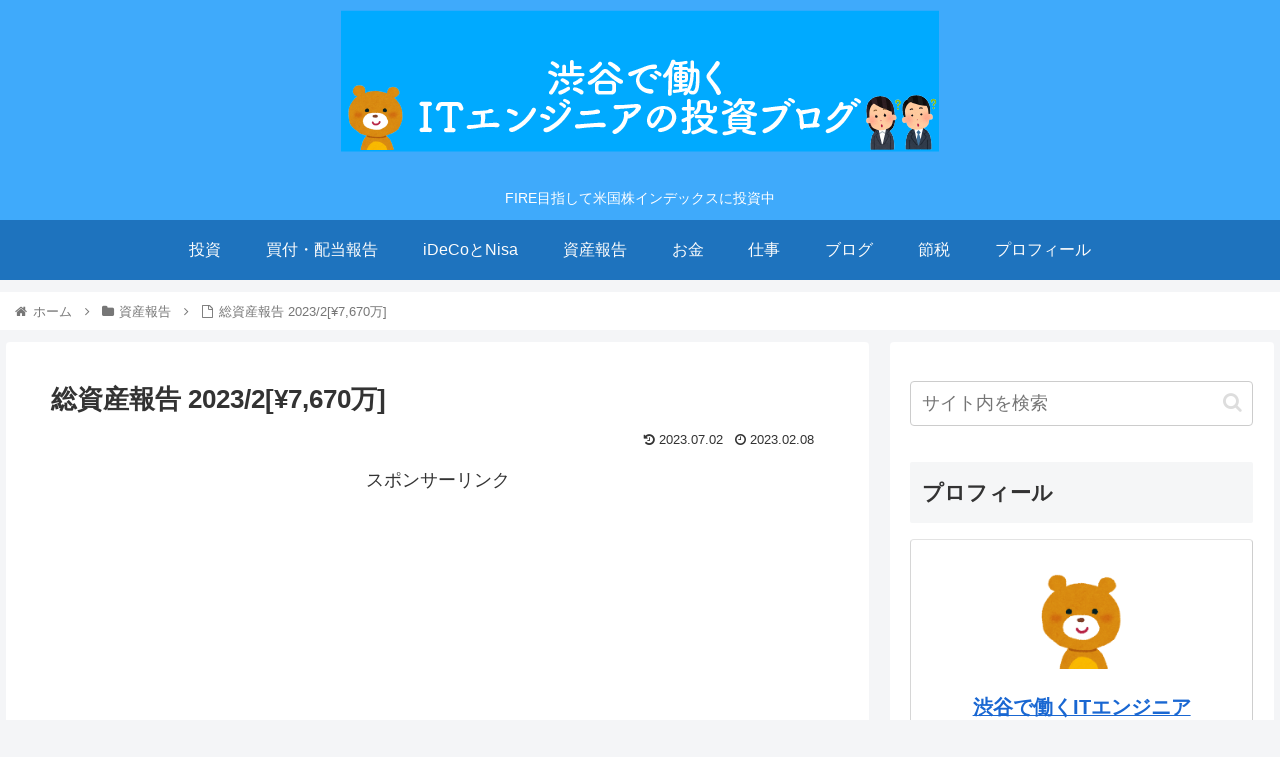

--- FILE ---
content_type: text/html; charset=UTF-8
request_url: https://shibuyaitengineer.com/archives/2023/02/asset-reporting-202302.html
body_size: 23218
content:
<!doctype html>
<html lang="ja">

<head>
<meta charset="utf-8">
<meta http-equiv="X-UA-Compatible" content="IE=edge">
<meta name="viewport" content="width=device-width, initial-scale=1.0, viewport-fit=cover"/>
<meta name="referrer" content="no-referrer-when-downgrade"/>

      
<!-- Global site tag (gtag.js) - Google Analytics -->
<script async src="https://www.googletagmanager.com/gtag/js?id=UA-137952426-1"></script>
<script>
  window.dataLayer = window.dataLayer || [];
  function gtag(){dataLayer.push(arguments);}
  gtag('js', new Date());

  gtag('config', 'UA-137952426-1');
</script>
<!-- /Global site tag (gtag.js) - Google Analytics -->

      
  <!-- Other Analytics -->
<meta name="msvalidate.01" content="0508D87EC45DB845468AEB3912150967" />
<!-- /Other Analytics -->
<!-- preconnect dns-prefetch -->
<link rel="preconnect dns-prefetch" href="//www.googletagmanager.com">
<link rel="preconnect dns-prefetch" href="//www.google-analytics.com">
<link rel="preconnect dns-prefetch" href="//ajax.googleapis.com">
<link rel="preconnect dns-prefetch" href="//cdnjs.cloudflare.com">
<link rel="preconnect dns-prefetch" href="//pagead2.googlesyndication.com">
<link rel="preconnect dns-prefetch" href="//googleads.g.doubleclick.net">
<link rel="preconnect dns-prefetch" href="//tpc.googlesyndication.com">
<link rel="preconnect dns-prefetch" href="//ad.doubleclick.net">
<link rel="preconnect dns-prefetch" href="//www.gstatic.com">
<link rel="preconnect dns-prefetch" href="//cse.google.com">
<link rel="preconnect dns-prefetch" href="//fonts.gstatic.com">
<link rel="preconnect dns-prefetch" href="//fonts.googleapis.com">
<link rel="preconnect dns-prefetch" href="//cms.quantserve.com">
<link rel="preconnect dns-prefetch" href="//secure.gravatar.com">
<link rel="preconnect dns-prefetch" href="//cdn.syndication.twimg.com">
<link rel="preconnect dns-prefetch" href="//cdn.jsdelivr.net">
<link rel="preconnect dns-prefetch" href="//images-fe.ssl-images-amazon.com">
<link rel="preconnect dns-prefetch" href="//completion.amazon.com">
<link rel="preconnect dns-prefetch" href="//m.media-amazon.com">
<link rel="preconnect dns-prefetch" href="//i.moshimo.com">
<link rel="preconnect dns-prefetch" href="//aml.valuecommerce.com">
<link rel="preconnect dns-prefetch" href="//dalc.valuecommerce.com">
<link rel="preconnect dns-prefetch" href="//dalb.valuecommerce.com">
<title>総資産報告 2023/2[¥7,670万]  |  渋谷で働くITエンジニアの投資ブログ</title>
<meta name='robots' content='max-image-preview:large' />

<!-- OGP -->
<meta property="og:type" content="article">
<meta property="og:description" content="ぼく盛り返してきましたね！総資産資産推移年合計前月差前月比(%)2019/5¥39,304,626--2019/6¥39,769,316¥464,6901.17%2019/7¥40,198,391¥429,0751.07%2019/8¥40">
<meta property="og:title" content="総資産報告 2023/2[¥7,670万]">
<meta property="og:url" content="https://shibuyaitengineer.com/archives/2023/02/asset-reporting-202302.html">
<meta property="og:image" content="https://shibuyaitengineer.com/wp-content/uploads/2023/02/image-5.png">
<meta property="og:site_name" content="渋谷で働くITエンジニアの投資ブログ">
<meta property="og:locale" content="ja_JP">
<meta property="article:published_time" content="2023-02-08T10:00:00+09:00" />
<meta property="article:modified_time" content="2023-07-02T01:05:27+09:00" />
<meta property="article:section" content="資産報告">
<!-- /OGP -->

<!-- Twitter Card -->
<meta name="twitter:card" content="summary_large_image">
<meta property="twitter:description" content="ぼく盛り返してきましたね！総資産資産推移年合計前月差前月比(%)2019/5¥39,304,626--2019/6¥39,769,316¥464,6901.17%2019/7¥40,198,391¥429,0751.07%2019/8¥40">
<meta property="twitter:title" content="総資産報告 2023/2[¥7,670万]">
<meta property="twitter:url" content="https://shibuyaitengineer.com/archives/2023/02/asset-reporting-202302.html">
<meta name="twitter:image" content="https://shibuyaitengineer.com/wp-content/uploads/2023/02/image-5.png">
<meta name="twitter:domain" content="shibuyaitengineer.com">
<meta name="twitter:creator" content="@sbyitengineer">
<meta name="twitter:site" content="@sbyitengineer">
<!-- /Twitter Card -->
<link rel='dns-prefetch' href='//ajax.googleapis.com' />
<link rel='dns-prefetch' href='//cdnjs.cloudflare.com' />
<link rel='dns-prefetch' href='//s.w.org' />
<link rel="alternate" type="application/rss+xml" title="渋谷で働くITエンジニアの投資ブログ &raquo; フィード" href="https://shibuyaitengineer.com/feed" />
<link rel="alternate" type="application/rss+xml" title="渋谷で働くITエンジニアの投資ブログ &raquo; コメントフィード" href="https://shibuyaitengineer.com/comments/feed" />
<link rel='stylesheet' id='cocoon-style-css'  href='https://shibuyaitengineer.com/wp-content/themes/cocoon-master/style.css?ver=5.7.14&#038;fver=20210628124426' media='all' />
<style id='cocoon-style-inline-css'>
.header{background-image:url(https://shibuyaitengineer.com/wp-content/uploads/2019/06/スクリーンショット-2019-06-29-2.02.33.png)}#header-container,#header-container .navi,#navi .navi-in>.menu-header .sub-menu{background-color:#0af}.header,.header .site-name-text,#navi .navi-in a,#navi .navi-in a:hover{color:#fff}.header{background-color:#0af}#header-container .navi,#navi .navi-in>.menu-header .sub-menu{background-color:#1e73be}#navi .navi-in a,#navi .navi-in a:hover{color:#fff}#navi .navi-in a,#navi .navi-in a:hover{color:#fcfcfc}#navi .navi-in a:hover{background-color:rgba(255,255,255,.2)}.main{width:890px}.main{padding:20px 40px}.main{border-width:5px}.sidebar{width:376px}.wrap{width:1286px}@media screen and (max-width:1310px){.wrap{width:auto}.main,.sidebar,.sidebar-left .main,.sidebar-left .sidebar{margin:0 .5%}.main{width:67.4%}.sidebar{padding:1.5%;width:30%}.entry-card-thumb{width:38%}.entry-card-content{margin-left:40%}}body::after{content:url(https://shibuyaitengineer.com/wp-content/themes/cocoon-master/lib/analytics/access.php?post_id=4548&post_type=post);visibility:hidden;position:absolute;bottom:0;right:0;width:1px;height:1px;overflow:hidden;display:inline!important}.toc-checkbox{display:none}.toc-content{visibility:hidden;height:0;opacity:.2;transition:all .5s ease-out}.toc-checkbox:checked~.toc-content{visibility:visible;padding-top:.6em;height:100%;opacity:1}.toc-title::after{content:'[開く]';margin-left:.5em;cursor:pointer;font-size:.8em}.toc-title:hover::after{text-decoration:underline}.toc-checkbox:checked+.toc-title::after{content:'[閉じる]'}#respond{display:none}#navi .navi-in>ul>li{width:auto}#navi .navi-in>ul>li>a{padding:0 1.4em}.entry-content>*,.demo .entry-content p{line-height:1.8}.article p,.demo .entry-content p,.article dl,.article ul,.article ol,.article blockquote,.article pre,.article table,.article .author-box,.article .blogcard-wrap,.article .login-user-only,.article .information-box,.article .question-box,.article .alert-box,.article .information,.article .question,.article .alert,.article .memo-box,.article .comment-box,.article .common-icon-box,.article .blank-box,.article .button-block,.article .micro-bottom,.article .caption-box,.article .tab-caption-box,.article .label-box,.article .toggle-wrap,.article .wp-block-image,.booklink-box,.article .kaerebalink-box,.article .tomarebalink-box,.article .product-item-box,.article .speech-wrap,.article .toc,.article .column-wrap,.article .new-entry-cards,.article .popular-entry-cards,.article .navi-entry-cards,.article .box-menus,.article .ranking-item,.article .wp-block-categories,.article .wp-block-archives,.article .wp-block-archives-dropdown,.article .wp-block-calendar,.article .rss-entry-cards,.article .ad-area,.article .wp-block-gallery,.article .wp-block-audio,.article .wp-block-cover,.article .wp-block-file,.article .wp-block-media-text,.article .wp-block-video,.article .wp-block-buttons,.article .wp-block-columns,.article .wp-block-separator,.article .components-placeholder,.article .wp-block-search,.article .wp-block-social-links,.article .timeline-box,.article .blogcard-type,.article .btn-wrap,.article .btn-wrap a,.article .block-box,.article .wp-block-embed,.article .wp-block-group,.article .wp-block-table,.article .scrollable-table,.article .wp-block-separator,[data-type="core/freeform"]{margin-bottom:1.4em}.article h2,.article h3,.article h4,.article h5,.article h6{margin-bottom:18px}@media screen and (max-width:480px){.body,.menu-content{font-size:16px}.article h2,.article h3,.article h4,.article h5,.article h6{margin-bottom:16px}}@media screen and (max-width:781px){.wp-block-column{margin-bottom:1.4em}}@media screen and (max-width:599px){.column-wrap>div{margin-bottom:1.4em}}.article h2,.article h3,.article h4,.article h5,.article h6{margin-top:1.87em}.article .micro-top{margin-bottom:.28em}.article .micro-bottom{margin-top:-1.26em}.article .micro-balloon{margin-bottom:.7em}.article .micro-bottom.micro-balloon{margin-top:-.98em}.blank-box.bb-key-color{border-color:#19448e}.iic-key-color li::before{color:#19448e}.blank-box.bb-tab.bb-key-color::before{background-color:#19448e}.tb-key-color .toggle-button{border:1px solid #19448e;background:#19448e;color:#fff}.tb-key-color .toggle-button::before{color:#ccc}.tb-key-color .toggle-checkbox:checked~.toggle-content{border-color:#19448e}.cb-key-color.caption-box{border-color:#19448e}.cb-key-color .caption-box-label{background-color:#19448e;color:#fff}.tcb-key-color .tab-caption-box-label{background-color:#19448e;color:#fff}.tcb-key-color .tab-caption-box-content{border-color:#19448e}.lb-key-color .label-box-content{border-color:#19448e}.mc-key-color{background-color:#19448e;color:#fff;border:0}.mc-key-color.micro-bottom::after{border-bottom-color:#19448e;border-top-color:transparent}.mc-key-color::before{border-top-color:transparent;border-bottom-color:transparent}.mc-key-color::after{border-top-color:#19448e}.btn-key-color,.btn-wrap.btn-wrap-key-color>a{background-color:#19448e}.has-text-color.has-key-color-color{color:#19448e}.has-background.has-key-color-background-color{background-color:#19448e}.body.article,body#tinymce.wp-editor{background-color:#fff}.body.article,.editor-post-title__block .editor-post-title__input,body#tinymce.wp-editor{color:#333}.body .has-key-color-background-color{background-color:#19448e}.body .has-key-color-color{color:#19448e}.body .has-key-color-border-color{border-color:#19448e}.btn-wrap.has-key-color-background-color>a{background-color:#19448e}.btn-wrap.has-key-color-color>a{color:#19448e}.btn-wrap.has-key-color-border-color>a{border-color:#19448e}.bb-tab.has-key-color-border-color .bb-label{background-color:#19448e}.toggle-wrap.has-key-color-border-color .toggle-button{background-color:#19448e}.toggle-wrap.has-key-color-border-color .toggle-button,.toggle-wrap.has-key-color-border-color .toggle-content{border-color:#19448e}.iconlist-box.has-key-color-icon-color li::before{color:#19448e}.micro-balloon.has-key-color-background-color{background-color:#19448e;border-color:transparent}.micro-balloon.has-key-color-background-color.micro-bottom::after{border-bottom-color:#19448e;border-top-color:transparent}.micro-balloon.has-key-color-background-color::before{border-top-color:transparent;border-bottom-color:transparent}.micro-balloon.has-key-color-background-color::after{border-top-color:#19448e}.micro-balloon.has-border-color.has-key-color-border-color{border-color:#19448e}.micro-balloon.micro-top.has-key-color-border-color::before{border-top-color:#19448e}.micro-balloon.micro-bottom.has-key-color-border-color::before{border-bottom-color:#19448e}.caption-box.has-key-color-border-color .box-label{background-color:#19448e}.tab-caption-box.has-key-color-border-color .box-label{background-color:#19448e}.tab-caption-box.has-key-color-border-color .box-content{border-color:#19448e}.tab-caption-box.has-key-color-background-color .box-content{background-color:#19448e}.label-box.has-key-color-border-color .box-content{border-color:#19448e}.label-box.has-key-color-background-color .box-content{background-color:#19448e}.sbp-l .speech-balloon.has-key-color-border-color::before{border-right-color:#19448e}.sbp-r .speech-balloon.has-key-color-border-color::before{border-left-color:#19448e}.sbp-l .speech-balloon.has-key-color-background-color::after{border-right-color:#19448e}.sbp-r .speech-balloon.has-key-color-background-color::after{border-left-color:#19448e}.sbs-line.sbp-r .speech-balloon.has-key-color-background-color{background-color:#19448e}.sbs-line.sbp-r .speech-balloon.has-key-color-border-color{border-color:#19448e}.speech-wrap.sbs-think .speech-balloon.has-key-color-border-color::before,.speech-wrap.sbs-think .speech-balloon.has-key-color-border-color::after{border-color:#19448e}.sbs-think .speech-balloon.has-key-color-background-color::before,.sbs-think .speech-balloon.has-key-color-background-color::after{background-color:#19448e}.timeline-box.has-key-color-point-color .timeline-item::before{background-color:#19448e}.body .has-red-background-color{background-color:#e60033}.body .has-red-color{color:#e60033}.body .has-red-border-color{border-color:#e60033}.btn-wrap.has-red-background-color>a{background-color:#e60033}.btn-wrap.has-red-color>a{color:#e60033}.btn-wrap.has-red-border-color>a{border-color:#e60033}.bb-tab.has-red-border-color .bb-label{background-color:#e60033}.toggle-wrap.has-red-border-color .toggle-button{background-color:#e60033}.toggle-wrap.has-red-border-color .toggle-button,.toggle-wrap.has-red-border-color .toggle-content{border-color:#e60033}.iconlist-box.has-red-icon-color li::before{color:#e60033}.micro-balloon.has-red-background-color{background-color:#e60033;border-color:transparent}.micro-balloon.has-red-background-color.micro-bottom::after{border-bottom-color:#e60033;border-top-color:transparent}.micro-balloon.has-red-background-color::before{border-top-color:transparent;border-bottom-color:transparent}.micro-balloon.has-red-background-color::after{border-top-color:#e60033}.micro-balloon.has-border-color.has-red-border-color{border-color:#e60033}.micro-balloon.micro-top.has-red-border-color::before{border-top-color:#e60033}.micro-balloon.micro-bottom.has-red-border-color::before{border-bottom-color:#e60033}.caption-box.has-red-border-color .box-label{background-color:#e60033}.tab-caption-box.has-red-border-color .box-label{background-color:#e60033}.tab-caption-box.has-red-border-color .box-content{border-color:#e60033}.tab-caption-box.has-red-background-color .box-content{background-color:#e60033}.label-box.has-red-border-color .box-content{border-color:#e60033}.label-box.has-red-background-color .box-content{background-color:#e60033}.sbp-l .speech-balloon.has-red-border-color::before{border-right-color:#e60033}.sbp-r .speech-balloon.has-red-border-color::before{border-left-color:#e60033}.sbp-l .speech-balloon.has-red-background-color::after{border-right-color:#e60033}.sbp-r .speech-balloon.has-red-background-color::after{border-left-color:#e60033}.sbs-line.sbp-r .speech-balloon.has-red-background-color{background-color:#e60033}.sbs-line.sbp-r .speech-balloon.has-red-border-color{border-color:#e60033}.speech-wrap.sbs-think .speech-balloon.has-red-border-color::before,.speech-wrap.sbs-think .speech-balloon.has-red-border-color::after{border-color:#e60033}.sbs-think .speech-balloon.has-red-background-color::before,.sbs-think .speech-balloon.has-red-background-color::after{background-color:#e60033}.timeline-box.has-red-point-color .timeline-item::before{background-color:#e60033}.body .has-pink-background-color{background-color:#e95295}.body .has-pink-color{color:#e95295}.body .has-pink-border-color{border-color:#e95295}.btn-wrap.has-pink-background-color>a{background-color:#e95295}.btn-wrap.has-pink-color>a{color:#e95295}.btn-wrap.has-pink-border-color>a{border-color:#e95295}.bb-tab.has-pink-border-color .bb-label{background-color:#e95295}.toggle-wrap.has-pink-border-color .toggle-button{background-color:#e95295}.toggle-wrap.has-pink-border-color .toggle-button,.toggle-wrap.has-pink-border-color .toggle-content{border-color:#e95295}.iconlist-box.has-pink-icon-color li::before{color:#e95295}.micro-balloon.has-pink-background-color{background-color:#e95295;border-color:transparent}.micro-balloon.has-pink-background-color.micro-bottom::after{border-bottom-color:#e95295;border-top-color:transparent}.micro-balloon.has-pink-background-color::before{border-top-color:transparent;border-bottom-color:transparent}.micro-balloon.has-pink-background-color::after{border-top-color:#e95295}.micro-balloon.has-border-color.has-pink-border-color{border-color:#e95295}.micro-balloon.micro-top.has-pink-border-color::before{border-top-color:#e95295}.micro-balloon.micro-bottom.has-pink-border-color::before{border-bottom-color:#e95295}.caption-box.has-pink-border-color .box-label{background-color:#e95295}.tab-caption-box.has-pink-border-color .box-label{background-color:#e95295}.tab-caption-box.has-pink-border-color .box-content{border-color:#e95295}.tab-caption-box.has-pink-background-color .box-content{background-color:#e95295}.label-box.has-pink-border-color .box-content{border-color:#e95295}.label-box.has-pink-background-color .box-content{background-color:#e95295}.sbp-l .speech-balloon.has-pink-border-color::before{border-right-color:#e95295}.sbp-r .speech-balloon.has-pink-border-color::before{border-left-color:#e95295}.sbp-l .speech-balloon.has-pink-background-color::after{border-right-color:#e95295}.sbp-r .speech-balloon.has-pink-background-color::after{border-left-color:#e95295}.sbs-line.sbp-r .speech-balloon.has-pink-background-color{background-color:#e95295}.sbs-line.sbp-r .speech-balloon.has-pink-border-color{border-color:#e95295}.speech-wrap.sbs-think .speech-balloon.has-pink-border-color::before,.speech-wrap.sbs-think .speech-balloon.has-pink-border-color::after{border-color:#e95295}.sbs-think .speech-balloon.has-pink-background-color::before,.sbs-think .speech-balloon.has-pink-background-color::after{background-color:#e95295}.timeline-box.has-pink-point-color .timeline-item::before{background-color:#e95295}.body .has-purple-background-color{background-color:#884898}.body .has-purple-color{color:#884898}.body .has-purple-border-color{border-color:#884898}.btn-wrap.has-purple-background-color>a{background-color:#884898}.btn-wrap.has-purple-color>a{color:#884898}.btn-wrap.has-purple-border-color>a{border-color:#884898}.bb-tab.has-purple-border-color .bb-label{background-color:#884898}.toggle-wrap.has-purple-border-color .toggle-button{background-color:#884898}.toggle-wrap.has-purple-border-color .toggle-button,.toggle-wrap.has-purple-border-color .toggle-content{border-color:#884898}.iconlist-box.has-purple-icon-color li::before{color:#884898}.micro-balloon.has-purple-background-color{background-color:#884898;border-color:transparent}.micro-balloon.has-purple-background-color.micro-bottom::after{border-bottom-color:#884898;border-top-color:transparent}.micro-balloon.has-purple-background-color::before{border-top-color:transparent;border-bottom-color:transparent}.micro-balloon.has-purple-background-color::after{border-top-color:#884898}.micro-balloon.has-border-color.has-purple-border-color{border-color:#884898}.micro-balloon.micro-top.has-purple-border-color::before{border-top-color:#884898}.micro-balloon.micro-bottom.has-purple-border-color::before{border-bottom-color:#884898}.caption-box.has-purple-border-color .box-label{background-color:#884898}.tab-caption-box.has-purple-border-color .box-label{background-color:#884898}.tab-caption-box.has-purple-border-color .box-content{border-color:#884898}.tab-caption-box.has-purple-background-color .box-content{background-color:#884898}.label-box.has-purple-border-color .box-content{border-color:#884898}.label-box.has-purple-background-color .box-content{background-color:#884898}.sbp-l .speech-balloon.has-purple-border-color::before{border-right-color:#884898}.sbp-r .speech-balloon.has-purple-border-color::before{border-left-color:#884898}.sbp-l .speech-balloon.has-purple-background-color::after{border-right-color:#884898}.sbp-r .speech-balloon.has-purple-background-color::after{border-left-color:#884898}.sbs-line.sbp-r .speech-balloon.has-purple-background-color{background-color:#884898}.sbs-line.sbp-r .speech-balloon.has-purple-border-color{border-color:#884898}.speech-wrap.sbs-think .speech-balloon.has-purple-border-color::before,.speech-wrap.sbs-think .speech-balloon.has-purple-border-color::after{border-color:#884898}.sbs-think .speech-balloon.has-purple-background-color::before,.sbs-think .speech-balloon.has-purple-background-color::after{background-color:#884898}.timeline-box.has-purple-point-color .timeline-item::before{background-color:#884898}.body .has-deep-background-color{background-color:#55295b}.body .has-deep-color{color:#55295b}.body .has-deep-border-color{border-color:#55295b}.btn-wrap.has-deep-background-color>a{background-color:#55295b}.btn-wrap.has-deep-color>a{color:#55295b}.btn-wrap.has-deep-border-color>a{border-color:#55295b}.bb-tab.has-deep-border-color .bb-label{background-color:#55295b}.toggle-wrap.has-deep-border-color .toggle-button{background-color:#55295b}.toggle-wrap.has-deep-border-color .toggle-button,.toggle-wrap.has-deep-border-color .toggle-content{border-color:#55295b}.iconlist-box.has-deep-icon-color li::before{color:#55295b}.micro-balloon.has-deep-background-color{background-color:#55295b;border-color:transparent}.micro-balloon.has-deep-background-color.micro-bottom::after{border-bottom-color:#55295b;border-top-color:transparent}.micro-balloon.has-deep-background-color::before{border-top-color:transparent;border-bottom-color:transparent}.micro-balloon.has-deep-background-color::after{border-top-color:#55295b}.micro-balloon.has-border-color.has-deep-border-color{border-color:#55295b}.micro-balloon.micro-top.has-deep-border-color::before{border-top-color:#55295b}.micro-balloon.micro-bottom.has-deep-border-color::before{border-bottom-color:#55295b}.caption-box.has-deep-border-color .box-label{background-color:#55295b}.tab-caption-box.has-deep-border-color .box-label{background-color:#55295b}.tab-caption-box.has-deep-border-color .box-content{border-color:#55295b}.tab-caption-box.has-deep-background-color .box-content{background-color:#55295b}.label-box.has-deep-border-color .box-content{border-color:#55295b}.label-box.has-deep-background-color .box-content{background-color:#55295b}.sbp-l .speech-balloon.has-deep-border-color::before{border-right-color:#55295b}.sbp-r .speech-balloon.has-deep-border-color::before{border-left-color:#55295b}.sbp-l .speech-balloon.has-deep-background-color::after{border-right-color:#55295b}.sbp-r .speech-balloon.has-deep-background-color::after{border-left-color:#55295b}.sbs-line.sbp-r .speech-balloon.has-deep-background-color{background-color:#55295b}.sbs-line.sbp-r .speech-balloon.has-deep-border-color{border-color:#55295b}.speech-wrap.sbs-think .speech-balloon.has-deep-border-color::before,.speech-wrap.sbs-think .speech-balloon.has-deep-border-color::after{border-color:#55295b}.sbs-think .speech-balloon.has-deep-background-color::before,.sbs-think .speech-balloon.has-deep-background-color::after{background-color:#55295b}.timeline-box.has-deep-point-color .timeline-item::before{background-color:#55295b}.body .has-indigo-background-color{background-color:#1e50a2}.body .has-indigo-color{color:#1e50a2}.body .has-indigo-border-color{border-color:#1e50a2}.btn-wrap.has-indigo-background-color>a{background-color:#1e50a2}.btn-wrap.has-indigo-color>a{color:#1e50a2}.btn-wrap.has-indigo-border-color>a{border-color:#1e50a2}.bb-tab.has-indigo-border-color .bb-label{background-color:#1e50a2}.toggle-wrap.has-indigo-border-color .toggle-button{background-color:#1e50a2}.toggle-wrap.has-indigo-border-color .toggle-button,.toggle-wrap.has-indigo-border-color .toggle-content{border-color:#1e50a2}.iconlist-box.has-indigo-icon-color li::before{color:#1e50a2}.micro-balloon.has-indigo-background-color{background-color:#1e50a2;border-color:transparent}.micro-balloon.has-indigo-background-color.micro-bottom::after{border-bottom-color:#1e50a2;border-top-color:transparent}.micro-balloon.has-indigo-background-color::before{border-top-color:transparent;border-bottom-color:transparent}.micro-balloon.has-indigo-background-color::after{border-top-color:#1e50a2}.micro-balloon.has-border-color.has-indigo-border-color{border-color:#1e50a2}.micro-balloon.micro-top.has-indigo-border-color::before{border-top-color:#1e50a2}.micro-balloon.micro-bottom.has-indigo-border-color::before{border-bottom-color:#1e50a2}.caption-box.has-indigo-border-color .box-label{background-color:#1e50a2}.tab-caption-box.has-indigo-border-color .box-label{background-color:#1e50a2}.tab-caption-box.has-indigo-border-color .box-content{border-color:#1e50a2}.tab-caption-box.has-indigo-background-color .box-content{background-color:#1e50a2}.label-box.has-indigo-border-color .box-content{border-color:#1e50a2}.label-box.has-indigo-background-color .box-content{background-color:#1e50a2}.sbp-l .speech-balloon.has-indigo-border-color::before{border-right-color:#1e50a2}.sbp-r .speech-balloon.has-indigo-border-color::before{border-left-color:#1e50a2}.sbp-l .speech-balloon.has-indigo-background-color::after{border-right-color:#1e50a2}.sbp-r .speech-balloon.has-indigo-background-color::after{border-left-color:#1e50a2}.sbs-line.sbp-r .speech-balloon.has-indigo-background-color{background-color:#1e50a2}.sbs-line.sbp-r .speech-balloon.has-indigo-border-color{border-color:#1e50a2}.speech-wrap.sbs-think .speech-balloon.has-indigo-border-color::before,.speech-wrap.sbs-think .speech-balloon.has-indigo-border-color::after{border-color:#1e50a2}.sbs-think .speech-balloon.has-indigo-background-color::before,.sbs-think .speech-balloon.has-indigo-background-color::after{background-color:#1e50a2}.timeline-box.has-indigo-point-color .timeline-item::before{background-color:#1e50a2}.body .has-blue-background-color{background-color:#0095d9}.body .has-blue-color{color:#0095d9}.body .has-blue-border-color{border-color:#0095d9}.btn-wrap.has-blue-background-color>a{background-color:#0095d9}.btn-wrap.has-blue-color>a{color:#0095d9}.btn-wrap.has-blue-border-color>a{border-color:#0095d9}.bb-tab.has-blue-border-color .bb-label{background-color:#0095d9}.toggle-wrap.has-blue-border-color .toggle-button{background-color:#0095d9}.toggle-wrap.has-blue-border-color .toggle-button,.toggle-wrap.has-blue-border-color .toggle-content{border-color:#0095d9}.iconlist-box.has-blue-icon-color li::before{color:#0095d9}.micro-balloon.has-blue-background-color{background-color:#0095d9;border-color:transparent}.micro-balloon.has-blue-background-color.micro-bottom::after{border-bottom-color:#0095d9;border-top-color:transparent}.micro-balloon.has-blue-background-color::before{border-top-color:transparent;border-bottom-color:transparent}.micro-balloon.has-blue-background-color::after{border-top-color:#0095d9}.micro-balloon.has-border-color.has-blue-border-color{border-color:#0095d9}.micro-balloon.micro-top.has-blue-border-color::before{border-top-color:#0095d9}.micro-balloon.micro-bottom.has-blue-border-color::before{border-bottom-color:#0095d9}.caption-box.has-blue-border-color .box-label{background-color:#0095d9}.tab-caption-box.has-blue-border-color .box-label{background-color:#0095d9}.tab-caption-box.has-blue-border-color .box-content{border-color:#0095d9}.tab-caption-box.has-blue-background-color .box-content{background-color:#0095d9}.label-box.has-blue-border-color .box-content{border-color:#0095d9}.label-box.has-blue-background-color .box-content{background-color:#0095d9}.sbp-l .speech-balloon.has-blue-border-color::before{border-right-color:#0095d9}.sbp-r .speech-balloon.has-blue-border-color::before{border-left-color:#0095d9}.sbp-l .speech-balloon.has-blue-background-color::after{border-right-color:#0095d9}.sbp-r .speech-balloon.has-blue-background-color::after{border-left-color:#0095d9}.sbs-line.sbp-r .speech-balloon.has-blue-background-color{background-color:#0095d9}.sbs-line.sbp-r .speech-balloon.has-blue-border-color{border-color:#0095d9}.speech-wrap.sbs-think .speech-balloon.has-blue-border-color::before,.speech-wrap.sbs-think .speech-balloon.has-blue-border-color::after{border-color:#0095d9}.sbs-think .speech-balloon.has-blue-background-color::before,.sbs-think .speech-balloon.has-blue-background-color::after{background-color:#0095d9}.timeline-box.has-blue-point-color .timeline-item::before{background-color:#0095d9}.body .has-light-blue-background-color{background-color:#2ca9e1}.body .has-light-blue-color{color:#2ca9e1}.body .has-light-blue-border-color{border-color:#2ca9e1}.btn-wrap.has-light-blue-background-color>a{background-color:#2ca9e1}.btn-wrap.has-light-blue-color>a{color:#2ca9e1}.btn-wrap.has-light-blue-border-color>a{border-color:#2ca9e1}.bb-tab.has-light-blue-border-color .bb-label{background-color:#2ca9e1}.toggle-wrap.has-light-blue-border-color .toggle-button{background-color:#2ca9e1}.toggle-wrap.has-light-blue-border-color .toggle-button,.toggle-wrap.has-light-blue-border-color .toggle-content{border-color:#2ca9e1}.iconlist-box.has-light-blue-icon-color li::before{color:#2ca9e1}.micro-balloon.has-light-blue-background-color{background-color:#2ca9e1;border-color:transparent}.micro-balloon.has-light-blue-background-color.micro-bottom::after{border-bottom-color:#2ca9e1;border-top-color:transparent}.micro-balloon.has-light-blue-background-color::before{border-top-color:transparent;border-bottom-color:transparent}.micro-balloon.has-light-blue-background-color::after{border-top-color:#2ca9e1}.micro-balloon.has-border-color.has-light-blue-border-color{border-color:#2ca9e1}.micro-balloon.micro-top.has-light-blue-border-color::before{border-top-color:#2ca9e1}.micro-balloon.micro-bottom.has-light-blue-border-color::before{border-bottom-color:#2ca9e1}.caption-box.has-light-blue-border-color .box-label{background-color:#2ca9e1}.tab-caption-box.has-light-blue-border-color .box-label{background-color:#2ca9e1}.tab-caption-box.has-light-blue-border-color .box-content{border-color:#2ca9e1}.tab-caption-box.has-light-blue-background-color .box-content{background-color:#2ca9e1}.label-box.has-light-blue-border-color .box-content{border-color:#2ca9e1}.label-box.has-light-blue-background-color .box-content{background-color:#2ca9e1}.sbp-l .speech-balloon.has-light-blue-border-color::before{border-right-color:#2ca9e1}.sbp-r .speech-balloon.has-light-blue-border-color::before{border-left-color:#2ca9e1}.sbp-l .speech-balloon.has-light-blue-background-color::after{border-right-color:#2ca9e1}.sbp-r .speech-balloon.has-light-blue-background-color::after{border-left-color:#2ca9e1}.sbs-line.sbp-r .speech-balloon.has-light-blue-background-color{background-color:#2ca9e1}.sbs-line.sbp-r .speech-balloon.has-light-blue-border-color{border-color:#2ca9e1}.speech-wrap.sbs-think .speech-balloon.has-light-blue-border-color::before,.speech-wrap.sbs-think .speech-balloon.has-light-blue-border-color::after{border-color:#2ca9e1}.sbs-think .speech-balloon.has-light-blue-background-color::before,.sbs-think .speech-balloon.has-light-blue-background-color::after{background-color:#2ca9e1}.timeline-box.has-light-blue-point-color .timeline-item::before{background-color:#2ca9e1}.body .has-cyan-background-color{background-color:#00a3af}.body .has-cyan-color{color:#00a3af}.body .has-cyan-border-color{border-color:#00a3af}.btn-wrap.has-cyan-background-color>a{background-color:#00a3af}.btn-wrap.has-cyan-color>a{color:#00a3af}.btn-wrap.has-cyan-border-color>a{border-color:#00a3af}.bb-tab.has-cyan-border-color .bb-label{background-color:#00a3af}.toggle-wrap.has-cyan-border-color .toggle-button{background-color:#00a3af}.toggle-wrap.has-cyan-border-color .toggle-button,.toggle-wrap.has-cyan-border-color .toggle-content{border-color:#00a3af}.iconlist-box.has-cyan-icon-color li::before{color:#00a3af}.micro-balloon.has-cyan-background-color{background-color:#00a3af;border-color:transparent}.micro-balloon.has-cyan-background-color.micro-bottom::after{border-bottom-color:#00a3af;border-top-color:transparent}.micro-balloon.has-cyan-background-color::before{border-top-color:transparent;border-bottom-color:transparent}.micro-balloon.has-cyan-background-color::after{border-top-color:#00a3af}.micro-balloon.has-border-color.has-cyan-border-color{border-color:#00a3af}.micro-balloon.micro-top.has-cyan-border-color::before{border-top-color:#00a3af}.micro-balloon.micro-bottom.has-cyan-border-color::before{border-bottom-color:#00a3af}.caption-box.has-cyan-border-color .box-label{background-color:#00a3af}.tab-caption-box.has-cyan-border-color .box-label{background-color:#00a3af}.tab-caption-box.has-cyan-border-color .box-content{border-color:#00a3af}.tab-caption-box.has-cyan-background-color .box-content{background-color:#00a3af}.label-box.has-cyan-border-color .box-content{border-color:#00a3af}.label-box.has-cyan-background-color .box-content{background-color:#00a3af}.sbp-l .speech-balloon.has-cyan-border-color::before{border-right-color:#00a3af}.sbp-r .speech-balloon.has-cyan-border-color::before{border-left-color:#00a3af}.sbp-l .speech-balloon.has-cyan-background-color::after{border-right-color:#00a3af}.sbp-r .speech-balloon.has-cyan-background-color::after{border-left-color:#00a3af}.sbs-line.sbp-r .speech-balloon.has-cyan-background-color{background-color:#00a3af}.sbs-line.sbp-r .speech-balloon.has-cyan-border-color{border-color:#00a3af}.speech-wrap.sbs-think .speech-balloon.has-cyan-border-color::before,.speech-wrap.sbs-think .speech-balloon.has-cyan-border-color::after{border-color:#00a3af}.sbs-think .speech-balloon.has-cyan-background-color::before,.sbs-think .speech-balloon.has-cyan-background-color::after{background-color:#00a3af}.timeline-box.has-cyan-point-color .timeline-item::before{background-color:#00a3af}.body .has-teal-background-color{background-color:#007b43}.body .has-teal-color{color:#007b43}.body .has-teal-border-color{border-color:#007b43}.btn-wrap.has-teal-background-color>a{background-color:#007b43}.btn-wrap.has-teal-color>a{color:#007b43}.btn-wrap.has-teal-border-color>a{border-color:#007b43}.bb-tab.has-teal-border-color .bb-label{background-color:#007b43}.toggle-wrap.has-teal-border-color .toggle-button{background-color:#007b43}.toggle-wrap.has-teal-border-color .toggle-button,.toggle-wrap.has-teal-border-color .toggle-content{border-color:#007b43}.iconlist-box.has-teal-icon-color li::before{color:#007b43}.micro-balloon.has-teal-background-color{background-color:#007b43;border-color:transparent}.micro-balloon.has-teal-background-color.micro-bottom::after{border-bottom-color:#007b43;border-top-color:transparent}.micro-balloon.has-teal-background-color::before{border-top-color:transparent;border-bottom-color:transparent}.micro-balloon.has-teal-background-color::after{border-top-color:#007b43}.micro-balloon.has-border-color.has-teal-border-color{border-color:#007b43}.micro-balloon.micro-top.has-teal-border-color::before{border-top-color:#007b43}.micro-balloon.micro-bottom.has-teal-border-color::before{border-bottom-color:#007b43}.caption-box.has-teal-border-color .box-label{background-color:#007b43}.tab-caption-box.has-teal-border-color .box-label{background-color:#007b43}.tab-caption-box.has-teal-border-color .box-content{border-color:#007b43}.tab-caption-box.has-teal-background-color .box-content{background-color:#007b43}.label-box.has-teal-border-color .box-content{border-color:#007b43}.label-box.has-teal-background-color .box-content{background-color:#007b43}.sbp-l .speech-balloon.has-teal-border-color::before{border-right-color:#007b43}.sbp-r .speech-balloon.has-teal-border-color::before{border-left-color:#007b43}.sbp-l .speech-balloon.has-teal-background-color::after{border-right-color:#007b43}.sbp-r .speech-balloon.has-teal-background-color::after{border-left-color:#007b43}.sbs-line.sbp-r .speech-balloon.has-teal-background-color{background-color:#007b43}.sbs-line.sbp-r .speech-balloon.has-teal-border-color{border-color:#007b43}.speech-wrap.sbs-think .speech-balloon.has-teal-border-color::before,.speech-wrap.sbs-think .speech-balloon.has-teal-border-color::after{border-color:#007b43}.sbs-think .speech-balloon.has-teal-background-color::before,.sbs-think .speech-balloon.has-teal-background-color::after{background-color:#007b43}.timeline-box.has-teal-point-color .timeline-item::before{background-color:#007b43}.body .has-green-background-color{background-color:#3eb370}.body .has-green-color{color:#3eb370}.body .has-green-border-color{border-color:#3eb370}.btn-wrap.has-green-background-color>a{background-color:#3eb370}.btn-wrap.has-green-color>a{color:#3eb370}.btn-wrap.has-green-border-color>a{border-color:#3eb370}.bb-tab.has-green-border-color .bb-label{background-color:#3eb370}.toggle-wrap.has-green-border-color .toggle-button{background-color:#3eb370}.toggle-wrap.has-green-border-color .toggle-button,.toggle-wrap.has-green-border-color .toggle-content{border-color:#3eb370}.iconlist-box.has-green-icon-color li::before{color:#3eb370}.micro-balloon.has-green-background-color{background-color:#3eb370;border-color:transparent}.micro-balloon.has-green-background-color.micro-bottom::after{border-bottom-color:#3eb370;border-top-color:transparent}.micro-balloon.has-green-background-color::before{border-top-color:transparent;border-bottom-color:transparent}.micro-balloon.has-green-background-color::after{border-top-color:#3eb370}.micro-balloon.has-border-color.has-green-border-color{border-color:#3eb370}.micro-balloon.micro-top.has-green-border-color::before{border-top-color:#3eb370}.micro-balloon.micro-bottom.has-green-border-color::before{border-bottom-color:#3eb370}.caption-box.has-green-border-color .box-label{background-color:#3eb370}.tab-caption-box.has-green-border-color .box-label{background-color:#3eb370}.tab-caption-box.has-green-border-color .box-content{border-color:#3eb370}.tab-caption-box.has-green-background-color .box-content{background-color:#3eb370}.label-box.has-green-border-color .box-content{border-color:#3eb370}.label-box.has-green-background-color .box-content{background-color:#3eb370}.sbp-l .speech-balloon.has-green-border-color::before{border-right-color:#3eb370}.sbp-r .speech-balloon.has-green-border-color::before{border-left-color:#3eb370}.sbp-l .speech-balloon.has-green-background-color::after{border-right-color:#3eb370}.sbp-r .speech-balloon.has-green-background-color::after{border-left-color:#3eb370}.sbs-line.sbp-r .speech-balloon.has-green-background-color{background-color:#3eb370}.sbs-line.sbp-r .speech-balloon.has-green-border-color{border-color:#3eb370}.speech-wrap.sbs-think .speech-balloon.has-green-border-color::before,.speech-wrap.sbs-think .speech-balloon.has-green-border-color::after{border-color:#3eb370}.sbs-think .speech-balloon.has-green-background-color::before,.sbs-think .speech-balloon.has-green-background-color::after{background-color:#3eb370}.timeline-box.has-green-point-color .timeline-item::before{background-color:#3eb370}.body .has-light-green-background-color{background-color:#8bc34a}.body .has-light-green-color{color:#8bc34a}.body .has-light-green-border-color{border-color:#8bc34a}.btn-wrap.has-light-green-background-color>a{background-color:#8bc34a}.btn-wrap.has-light-green-color>a{color:#8bc34a}.btn-wrap.has-light-green-border-color>a{border-color:#8bc34a}.bb-tab.has-light-green-border-color .bb-label{background-color:#8bc34a}.toggle-wrap.has-light-green-border-color .toggle-button{background-color:#8bc34a}.toggle-wrap.has-light-green-border-color .toggle-button,.toggle-wrap.has-light-green-border-color .toggle-content{border-color:#8bc34a}.iconlist-box.has-light-green-icon-color li::before{color:#8bc34a}.micro-balloon.has-light-green-background-color{background-color:#8bc34a;border-color:transparent}.micro-balloon.has-light-green-background-color.micro-bottom::after{border-bottom-color:#8bc34a;border-top-color:transparent}.micro-balloon.has-light-green-background-color::before{border-top-color:transparent;border-bottom-color:transparent}.micro-balloon.has-light-green-background-color::after{border-top-color:#8bc34a}.micro-balloon.has-border-color.has-light-green-border-color{border-color:#8bc34a}.micro-balloon.micro-top.has-light-green-border-color::before{border-top-color:#8bc34a}.micro-balloon.micro-bottom.has-light-green-border-color::before{border-bottom-color:#8bc34a}.caption-box.has-light-green-border-color .box-label{background-color:#8bc34a}.tab-caption-box.has-light-green-border-color .box-label{background-color:#8bc34a}.tab-caption-box.has-light-green-border-color .box-content{border-color:#8bc34a}.tab-caption-box.has-light-green-background-color .box-content{background-color:#8bc34a}.label-box.has-light-green-border-color .box-content{border-color:#8bc34a}.label-box.has-light-green-background-color .box-content{background-color:#8bc34a}.sbp-l .speech-balloon.has-light-green-border-color::before{border-right-color:#8bc34a}.sbp-r .speech-balloon.has-light-green-border-color::before{border-left-color:#8bc34a}.sbp-l .speech-balloon.has-light-green-background-color::after{border-right-color:#8bc34a}.sbp-r .speech-balloon.has-light-green-background-color::after{border-left-color:#8bc34a}.sbs-line.sbp-r .speech-balloon.has-light-green-background-color{background-color:#8bc34a}.sbs-line.sbp-r .speech-balloon.has-light-green-border-color{border-color:#8bc34a}.speech-wrap.sbs-think .speech-balloon.has-light-green-border-color::before,.speech-wrap.sbs-think .speech-balloon.has-light-green-border-color::after{border-color:#8bc34a}.sbs-think .speech-balloon.has-light-green-background-color::before,.sbs-think .speech-balloon.has-light-green-background-color::after{background-color:#8bc34a}.timeline-box.has-light-green-point-color .timeline-item::before{background-color:#8bc34a}.body .has-lime-background-color{background-color:#c3d825}.body .has-lime-color{color:#c3d825}.body .has-lime-border-color{border-color:#c3d825}.btn-wrap.has-lime-background-color>a{background-color:#c3d825}.btn-wrap.has-lime-color>a{color:#c3d825}.btn-wrap.has-lime-border-color>a{border-color:#c3d825}.bb-tab.has-lime-border-color .bb-label{background-color:#c3d825}.toggle-wrap.has-lime-border-color .toggle-button{background-color:#c3d825}.toggle-wrap.has-lime-border-color .toggle-button,.toggle-wrap.has-lime-border-color .toggle-content{border-color:#c3d825}.iconlist-box.has-lime-icon-color li::before{color:#c3d825}.micro-balloon.has-lime-background-color{background-color:#c3d825;border-color:transparent}.micro-balloon.has-lime-background-color.micro-bottom::after{border-bottom-color:#c3d825;border-top-color:transparent}.micro-balloon.has-lime-background-color::before{border-top-color:transparent;border-bottom-color:transparent}.micro-balloon.has-lime-background-color::after{border-top-color:#c3d825}.micro-balloon.has-border-color.has-lime-border-color{border-color:#c3d825}.micro-balloon.micro-top.has-lime-border-color::before{border-top-color:#c3d825}.micro-balloon.micro-bottom.has-lime-border-color::before{border-bottom-color:#c3d825}.caption-box.has-lime-border-color .box-label{background-color:#c3d825}.tab-caption-box.has-lime-border-color .box-label{background-color:#c3d825}.tab-caption-box.has-lime-border-color .box-content{border-color:#c3d825}.tab-caption-box.has-lime-background-color .box-content{background-color:#c3d825}.label-box.has-lime-border-color .box-content{border-color:#c3d825}.label-box.has-lime-background-color .box-content{background-color:#c3d825}.sbp-l .speech-balloon.has-lime-border-color::before{border-right-color:#c3d825}.sbp-r .speech-balloon.has-lime-border-color::before{border-left-color:#c3d825}.sbp-l .speech-balloon.has-lime-background-color::after{border-right-color:#c3d825}.sbp-r .speech-balloon.has-lime-background-color::after{border-left-color:#c3d825}.sbs-line.sbp-r .speech-balloon.has-lime-background-color{background-color:#c3d825}.sbs-line.sbp-r .speech-balloon.has-lime-border-color{border-color:#c3d825}.speech-wrap.sbs-think .speech-balloon.has-lime-border-color::before,.speech-wrap.sbs-think .speech-balloon.has-lime-border-color::after{border-color:#c3d825}.sbs-think .speech-balloon.has-lime-background-color::before,.sbs-think .speech-balloon.has-lime-background-color::after{background-color:#c3d825}.timeline-box.has-lime-point-color .timeline-item::before{background-color:#c3d825}.body .has-yellow-background-color{background-color:#ffd900}.body .has-yellow-color{color:#ffd900}.body .has-yellow-border-color{border-color:#ffd900}.btn-wrap.has-yellow-background-color>a{background-color:#ffd900}.btn-wrap.has-yellow-color>a{color:#ffd900}.btn-wrap.has-yellow-border-color>a{border-color:#ffd900}.bb-tab.has-yellow-border-color .bb-label{background-color:#ffd900}.toggle-wrap.has-yellow-border-color .toggle-button{background-color:#ffd900}.toggle-wrap.has-yellow-border-color .toggle-button,.toggle-wrap.has-yellow-border-color .toggle-content{border-color:#ffd900}.iconlist-box.has-yellow-icon-color li::before{color:#ffd900}.micro-balloon.has-yellow-background-color{background-color:#ffd900;border-color:transparent}.micro-balloon.has-yellow-background-color.micro-bottom::after{border-bottom-color:#ffd900;border-top-color:transparent}.micro-balloon.has-yellow-background-color::before{border-top-color:transparent;border-bottom-color:transparent}.micro-balloon.has-yellow-background-color::after{border-top-color:#ffd900}.micro-balloon.has-border-color.has-yellow-border-color{border-color:#ffd900}.micro-balloon.micro-top.has-yellow-border-color::before{border-top-color:#ffd900}.micro-balloon.micro-bottom.has-yellow-border-color::before{border-bottom-color:#ffd900}.caption-box.has-yellow-border-color .box-label{background-color:#ffd900}.tab-caption-box.has-yellow-border-color .box-label{background-color:#ffd900}.tab-caption-box.has-yellow-border-color .box-content{border-color:#ffd900}.tab-caption-box.has-yellow-background-color .box-content{background-color:#ffd900}.label-box.has-yellow-border-color .box-content{border-color:#ffd900}.label-box.has-yellow-background-color .box-content{background-color:#ffd900}.sbp-l .speech-balloon.has-yellow-border-color::before{border-right-color:#ffd900}.sbp-r .speech-balloon.has-yellow-border-color::before{border-left-color:#ffd900}.sbp-l .speech-balloon.has-yellow-background-color::after{border-right-color:#ffd900}.sbp-r .speech-balloon.has-yellow-background-color::after{border-left-color:#ffd900}.sbs-line.sbp-r .speech-balloon.has-yellow-background-color{background-color:#ffd900}.sbs-line.sbp-r .speech-balloon.has-yellow-border-color{border-color:#ffd900}.speech-wrap.sbs-think .speech-balloon.has-yellow-border-color::before,.speech-wrap.sbs-think .speech-balloon.has-yellow-border-color::after{border-color:#ffd900}.sbs-think .speech-balloon.has-yellow-background-color::before,.sbs-think .speech-balloon.has-yellow-background-color::after{background-color:#ffd900}.timeline-box.has-yellow-point-color .timeline-item::before{background-color:#ffd900}.body .has-amber-background-color{background-color:#ffc107}.body .has-amber-color{color:#ffc107}.body .has-amber-border-color{border-color:#ffc107}.btn-wrap.has-amber-background-color>a{background-color:#ffc107}.btn-wrap.has-amber-color>a{color:#ffc107}.btn-wrap.has-amber-border-color>a{border-color:#ffc107}.bb-tab.has-amber-border-color .bb-label{background-color:#ffc107}.toggle-wrap.has-amber-border-color .toggle-button{background-color:#ffc107}.toggle-wrap.has-amber-border-color .toggle-button,.toggle-wrap.has-amber-border-color .toggle-content{border-color:#ffc107}.iconlist-box.has-amber-icon-color li::before{color:#ffc107}.micro-balloon.has-amber-background-color{background-color:#ffc107;border-color:transparent}.micro-balloon.has-amber-background-color.micro-bottom::after{border-bottom-color:#ffc107;border-top-color:transparent}.micro-balloon.has-amber-background-color::before{border-top-color:transparent;border-bottom-color:transparent}.micro-balloon.has-amber-background-color::after{border-top-color:#ffc107}.micro-balloon.has-border-color.has-amber-border-color{border-color:#ffc107}.micro-balloon.micro-top.has-amber-border-color::before{border-top-color:#ffc107}.micro-balloon.micro-bottom.has-amber-border-color::before{border-bottom-color:#ffc107}.caption-box.has-amber-border-color .box-label{background-color:#ffc107}.tab-caption-box.has-amber-border-color .box-label{background-color:#ffc107}.tab-caption-box.has-amber-border-color .box-content{border-color:#ffc107}.tab-caption-box.has-amber-background-color .box-content{background-color:#ffc107}.label-box.has-amber-border-color .box-content{border-color:#ffc107}.label-box.has-amber-background-color .box-content{background-color:#ffc107}.sbp-l .speech-balloon.has-amber-border-color::before{border-right-color:#ffc107}.sbp-r .speech-balloon.has-amber-border-color::before{border-left-color:#ffc107}.sbp-l .speech-balloon.has-amber-background-color::after{border-right-color:#ffc107}.sbp-r .speech-balloon.has-amber-background-color::after{border-left-color:#ffc107}.sbs-line.sbp-r .speech-balloon.has-amber-background-color{background-color:#ffc107}.sbs-line.sbp-r .speech-balloon.has-amber-border-color{border-color:#ffc107}.speech-wrap.sbs-think .speech-balloon.has-amber-border-color::before,.speech-wrap.sbs-think .speech-balloon.has-amber-border-color::after{border-color:#ffc107}.sbs-think .speech-balloon.has-amber-background-color::before,.sbs-think .speech-balloon.has-amber-background-color::after{background-color:#ffc107}.timeline-box.has-amber-point-color .timeline-item::before{background-color:#ffc107}.body .has-orange-background-color{background-color:#f39800}.body .has-orange-color{color:#f39800}.body .has-orange-border-color{border-color:#f39800}.btn-wrap.has-orange-background-color>a{background-color:#f39800}.btn-wrap.has-orange-color>a{color:#f39800}.btn-wrap.has-orange-border-color>a{border-color:#f39800}.bb-tab.has-orange-border-color .bb-label{background-color:#f39800}.toggle-wrap.has-orange-border-color .toggle-button{background-color:#f39800}.toggle-wrap.has-orange-border-color .toggle-button,.toggle-wrap.has-orange-border-color .toggle-content{border-color:#f39800}.iconlist-box.has-orange-icon-color li::before{color:#f39800}.micro-balloon.has-orange-background-color{background-color:#f39800;border-color:transparent}.micro-balloon.has-orange-background-color.micro-bottom::after{border-bottom-color:#f39800;border-top-color:transparent}.micro-balloon.has-orange-background-color::before{border-top-color:transparent;border-bottom-color:transparent}.micro-balloon.has-orange-background-color::after{border-top-color:#f39800}.micro-balloon.has-border-color.has-orange-border-color{border-color:#f39800}.micro-balloon.micro-top.has-orange-border-color::before{border-top-color:#f39800}.micro-balloon.micro-bottom.has-orange-border-color::before{border-bottom-color:#f39800}.caption-box.has-orange-border-color .box-label{background-color:#f39800}.tab-caption-box.has-orange-border-color .box-label{background-color:#f39800}.tab-caption-box.has-orange-border-color .box-content{border-color:#f39800}.tab-caption-box.has-orange-background-color .box-content{background-color:#f39800}.label-box.has-orange-border-color .box-content{border-color:#f39800}.label-box.has-orange-background-color .box-content{background-color:#f39800}.sbp-l .speech-balloon.has-orange-border-color::before{border-right-color:#f39800}.sbp-r .speech-balloon.has-orange-border-color::before{border-left-color:#f39800}.sbp-l .speech-balloon.has-orange-background-color::after{border-right-color:#f39800}.sbp-r .speech-balloon.has-orange-background-color::after{border-left-color:#f39800}.sbs-line.sbp-r .speech-balloon.has-orange-background-color{background-color:#f39800}.sbs-line.sbp-r .speech-balloon.has-orange-border-color{border-color:#f39800}.speech-wrap.sbs-think .speech-balloon.has-orange-border-color::before,.speech-wrap.sbs-think .speech-balloon.has-orange-border-color::after{border-color:#f39800}.sbs-think .speech-balloon.has-orange-background-color::before,.sbs-think .speech-balloon.has-orange-background-color::after{background-color:#f39800}.timeline-box.has-orange-point-color .timeline-item::before{background-color:#f39800}.body .has-deep-orange-background-color{background-color:#ea5506}.body .has-deep-orange-color{color:#ea5506}.body .has-deep-orange-border-color{border-color:#ea5506}.btn-wrap.has-deep-orange-background-color>a{background-color:#ea5506}.btn-wrap.has-deep-orange-color>a{color:#ea5506}.btn-wrap.has-deep-orange-border-color>a{border-color:#ea5506}.bb-tab.has-deep-orange-border-color .bb-label{background-color:#ea5506}.toggle-wrap.has-deep-orange-border-color .toggle-button{background-color:#ea5506}.toggle-wrap.has-deep-orange-border-color .toggle-button,.toggle-wrap.has-deep-orange-border-color .toggle-content{border-color:#ea5506}.iconlist-box.has-deep-orange-icon-color li::before{color:#ea5506}.micro-balloon.has-deep-orange-background-color{background-color:#ea5506;border-color:transparent}.micro-balloon.has-deep-orange-background-color.micro-bottom::after{border-bottom-color:#ea5506;border-top-color:transparent}.micro-balloon.has-deep-orange-background-color::before{border-top-color:transparent;border-bottom-color:transparent}.micro-balloon.has-deep-orange-background-color::after{border-top-color:#ea5506}.micro-balloon.has-border-color.has-deep-orange-border-color{border-color:#ea5506}.micro-balloon.micro-top.has-deep-orange-border-color::before{border-top-color:#ea5506}.micro-balloon.micro-bottom.has-deep-orange-border-color::before{border-bottom-color:#ea5506}.caption-box.has-deep-orange-border-color .box-label{background-color:#ea5506}.tab-caption-box.has-deep-orange-border-color .box-label{background-color:#ea5506}.tab-caption-box.has-deep-orange-border-color .box-content{border-color:#ea5506}.tab-caption-box.has-deep-orange-background-color .box-content{background-color:#ea5506}.label-box.has-deep-orange-border-color .box-content{border-color:#ea5506}.label-box.has-deep-orange-background-color .box-content{background-color:#ea5506}.sbp-l .speech-balloon.has-deep-orange-border-color::before{border-right-color:#ea5506}.sbp-r .speech-balloon.has-deep-orange-border-color::before{border-left-color:#ea5506}.sbp-l .speech-balloon.has-deep-orange-background-color::after{border-right-color:#ea5506}.sbp-r .speech-balloon.has-deep-orange-background-color::after{border-left-color:#ea5506}.sbs-line.sbp-r .speech-balloon.has-deep-orange-background-color{background-color:#ea5506}.sbs-line.sbp-r .speech-balloon.has-deep-orange-border-color{border-color:#ea5506}.speech-wrap.sbs-think .speech-balloon.has-deep-orange-border-color::before,.speech-wrap.sbs-think .speech-balloon.has-deep-orange-border-color::after{border-color:#ea5506}.sbs-think .speech-balloon.has-deep-orange-background-color::before,.sbs-think .speech-balloon.has-deep-orange-background-color::after{background-color:#ea5506}.timeline-box.has-deep-orange-point-color .timeline-item::before{background-color:#ea5506}.body .has-brown-background-color{background-color:#954e2a}.body .has-brown-color{color:#954e2a}.body .has-brown-border-color{border-color:#954e2a}.btn-wrap.has-brown-background-color>a{background-color:#954e2a}.btn-wrap.has-brown-color>a{color:#954e2a}.btn-wrap.has-brown-border-color>a{border-color:#954e2a}.bb-tab.has-brown-border-color .bb-label{background-color:#954e2a}.toggle-wrap.has-brown-border-color .toggle-button{background-color:#954e2a}.toggle-wrap.has-brown-border-color .toggle-button,.toggle-wrap.has-brown-border-color .toggle-content{border-color:#954e2a}.iconlist-box.has-brown-icon-color li::before{color:#954e2a}.micro-balloon.has-brown-background-color{background-color:#954e2a;border-color:transparent}.micro-balloon.has-brown-background-color.micro-bottom::after{border-bottom-color:#954e2a;border-top-color:transparent}.micro-balloon.has-brown-background-color::before{border-top-color:transparent;border-bottom-color:transparent}.micro-balloon.has-brown-background-color::after{border-top-color:#954e2a}.micro-balloon.has-border-color.has-brown-border-color{border-color:#954e2a}.micro-balloon.micro-top.has-brown-border-color::before{border-top-color:#954e2a}.micro-balloon.micro-bottom.has-brown-border-color::before{border-bottom-color:#954e2a}.caption-box.has-brown-border-color .box-label{background-color:#954e2a}.tab-caption-box.has-brown-border-color .box-label{background-color:#954e2a}.tab-caption-box.has-brown-border-color .box-content{border-color:#954e2a}.tab-caption-box.has-brown-background-color .box-content{background-color:#954e2a}.label-box.has-brown-border-color .box-content{border-color:#954e2a}.label-box.has-brown-background-color .box-content{background-color:#954e2a}.sbp-l .speech-balloon.has-brown-border-color::before{border-right-color:#954e2a}.sbp-r .speech-balloon.has-brown-border-color::before{border-left-color:#954e2a}.sbp-l .speech-balloon.has-brown-background-color::after{border-right-color:#954e2a}.sbp-r .speech-balloon.has-brown-background-color::after{border-left-color:#954e2a}.sbs-line.sbp-r .speech-balloon.has-brown-background-color{background-color:#954e2a}.sbs-line.sbp-r .speech-balloon.has-brown-border-color{border-color:#954e2a}.speech-wrap.sbs-think .speech-balloon.has-brown-border-color::before,.speech-wrap.sbs-think .speech-balloon.has-brown-border-color::after{border-color:#954e2a}.sbs-think .speech-balloon.has-brown-background-color::before,.sbs-think .speech-balloon.has-brown-background-color::after{background-color:#954e2a}.timeline-box.has-brown-point-color .timeline-item::before{background-color:#954e2a}.body .has-grey-background-color{background-color:#949495}.body .has-grey-color{color:#949495}.body .has-grey-border-color{border-color:#949495}.btn-wrap.has-grey-background-color>a{background-color:#949495}.btn-wrap.has-grey-color>a{color:#949495}.btn-wrap.has-grey-border-color>a{border-color:#949495}.bb-tab.has-grey-border-color .bb-label{background-color:#949495}.toggle-wrap.has-grey-border-color .toggle-button{background-color:#949495}.toggle-wrap.has-grey-border-color .toggle-button,.toggle-wrap.has-grey-border-color .toggle-content{border-color:#949495}.iconlist-box.has-grey-icon-color li::before{color:#949495}.micro-balloon.has-grey-background-color{background-color:#949495;border-color:transparent}.micro-balloon.has-grey-background-color.micro-bottom::after{border-bottom-color:#949495;border-top-color:transparent}.micro-balloon.has-grey-background-color::before{border-top-color:transparent;border-bottom-color:transparent}.micro-balloon.has-grey-background-color::after{border-top-color:#949495}.micro-balloon.has-border-color.has-grey-border-color{border-color:#949495}.micro-balloon.micro-top.has-grey-border-color::before{border-top-color:#949495}.micro-balloon.micro-bottom.has-grey-border-color::before{border-bottom-color:#949495}.caption-box.has-grey-border-color .box-label{background-color:#949495}.tab-caption-box.has-grey-border-color .box-label{background-color:#949495}.tab-caption-box.has-grey-border-color .box-content{border-color:#949495}.tab-caption-box.has-grey-background-color .box-content{background-color:#949495}.label-box.has-grey-border-color .box-content{border-color:#949495}.label-box.has-grey-background-color .box-content{background-color:#949495}.sbp-l .speech-balloon.has-grey-border-color::before{border-right-color:#949495}.sbp-r .speech-balloon.has-grey-border-color::before{border-left-color:#949495}.sbp-l .speech-balloon.has-grey-background-color::after{border-right-color:#949495}.sbp-r .speech-balloon.has-grey-background-color::after{border-left-color:#949495}.sbs-line.sbp-r .speech-balloon.has-grey-background-color{background-color:#949495}.sbs-line.sbp-r .speech-balloon.has-grey-border-color{border-color:#949495}.speech-wrap.sbs-think .speech-balloon.has-grey-border-color::before,.speech-wrap.sbs-think .speech-balloon.has-grey-border-color::after{border-color:#949495}.sbs-think .speech-balloon.has-grey-background-color::before,.sbs-think .speech-balloon.has-grey-background-color::after{background-color:#949495}.timeline-box.has-grey-point-color .timeline-item::before{background-color:#949495}.body .has-black-background-color{background-color:#333}.body .has-black-color{color:#333}.body .has-black-border-color{border-color:#333}.btn-wrap.has-black-background-color>a{background-color:#333}.btn-wrap.has-black-color>a{color:#333}.btn-wrap.has-black-border-color>a{border-color:#333}.bb-tab.has-black-border-color .bb-label{background-color:#333}.toggle-wrap.has-black-border-color .toggle-button{background-color:#333}.toggle-wrap.has-black-border-color .toggle-button,.toggle-wrap.has-black-border-color .toggle-content{border-color:#333}.iconlist-box.has-black-icon-color li::before{color:#333}.micro-balloon.has-black-background-color{background-color:#333;border-color:transparent}.micro-balloon.has-black-background-color.micro-bottom::after{border-bottom-color:#333;border-top-color:transparent}.micro-balloon.has-black-background-color::before{border-top-color:transparent;border-bottom-color:transparent}.micro-balloon.has-black-background-color::after{border-top-color:#333}.micro-balloon.has-border-color.has-black-border-color{border-color:#333}.micro-balloon.micro-top.has-black-border-color::before{border-top-color:#333}.micro-balloon.micro-bottom.has-black-border-color::before{border-bottom-color:#333}.caption-box.has-black-border-color .box-label{background-color:#333}.tab-caption-box.has-black-border-color .box-label{background-color:#333}.tab-caption-box.has-black-border-color .box-content{border-color:#333}.tab-caption-box.has-black-background-color .box-content{background-color:#333}.label-box.has-black-border-color .box-content{border-color:#333}.label-box.has-black-background-color .box-content{background-color:#333}.sbp-l .speech-balloon.has-black-border-color::before{border-right-color:#333}.sbp-r .speech-balloon.has-black-border-color::before{border-left-color:#333}.sbp-l .speech-balloon.has-black-background-color::after{border-right-color:#333}.sbp-r .speech-balloon.has-black-background-color::after{border-left-color:#333}.sbs-line.sbp-r .speech-balloon.has-black-background-color{background-color:#333}.sbs-line.sbp-r .speech-balloon.has-black-border-color{border-color:#333}.speech-wrap.sbs-think .speech-balloon.has-black-border-color::before,.speech-wrap.sbs-think .speech-balloon.has-black-border-color::after{border-color:#333}.sbs-think .speech-balloon.has-black-background-color::before,.sbs-think .speech-balloon.has-black-background-color::after{background-color:#333}.timeline-box.has-black-point-color .timeline-item::before{background-color:#333}.body .has-white-background-color{background-color:#fff}.body .has-white-color{color:#fff}.body .has-white-border-color{border-color:#fff}.btn-wrap.has-white-background-color>a{background-color:#fff}.btn-wrap.has-white-color>a{color:#fff}.btn-wrap.has-white-border-color>a{border-color:#fff}.bb-tab.has-white-border-color .bb-label{background-color:#fff}.toggle-wrap.has-white-border-color .toggle-button{background-color:#fff}.toggle-wrap.has-white-border-color .toggle-button,.toggle-wrap.has-white-border-color .toggle-content{border-color:#fff}.iconlist-box.has-white-icon-color li::before{color:#fff}.micro-balloon.has-white-background-color{background-color:#fff;border-color:transparent}.micro-balloon.has-white-background-color.micro-bottom::after{border-bottom-color:#fff;border-top-color:transparent}.micro-balloon.has-white-background-color::before{border-top-color:transparent;border-bottom-color:transparent}.micro-balloon.has-white-background-color::after{border-top-color:#fff}.micro-balloon.has-border-color.has-white-border-color{border-color:#fff}.micro-balloon.micro-top.has-white-border-color::before{border-top-color:#fff}.micro-balloon.micro-bottom.has-white-border-color::before{border-bottom-color:#fff}.caption-box.has-white-border-color .box-label{background-color:#fff}.tab-caption-box.has-white-border-color .box-label{background-color:#fff}.tab-caption-box.has-white-border-color .box-content{border-color:#fff}.tab-caption-box.has-white-background-color .box-content{background-color:#fff}.label-box.has-white-border-color .box-content{border-color:#fff}.label-box.has-white-background-color .box-content{background-color:#fff}.sbp-l .speech-balloon.has-white-border-color::before{border-right-color:#fff}.sbp-r .speech-balloon.has-white-border-color::before{border-left-color:#fff}.sbp-l .speech-balloon.has-white-background-color::after{border-right-color:#fff}.sbp-r .speech-balloon.has-white-background-color::after{border-left-color:#fff}.sbs-line.sbp-r .speech-balloon.has-white-background-color{background-color:#fff}.sbs-line.sbp-r .speech-balloon.has-white-border-color{border-color:#fff}.speech-wrap.sbs-think .speech-balloon.has-white-border-color::before,.speech-wrap.sbs-think .speech-balloon.has-white-border-color::after{border-color:#fff}.sbs-think .speech-balloon.has-white-background-color::before,.sbs-think .speech-balloon.has-white-background-color::after{background-color:#fff}.timeline-box.has-white-point-color .timeline-item::before{background-color:#fff}.body .has-watery-blue-background-color{background-color:#f3fafe}.body .has-watery-blue-color{color:#f3fafe}.body .has-watery-blue-border-color{border-color:#f3fafe}.btn-wrap.has-watery-blue-background-color>a{background-color:#f3fafe}.btn-wrap.has-watery-blue-color>a{color:#f3fafe}.btn-wrap.has-watery-blue-border-color>a{border-color:#f3fafe}.bb-tab.has-watery-blue-border-color .bb-label{background-color:#f3fafe}.toggle-wrap.has-watery-blue-border-color .toggle-button{background-color:#f3fafe}.toggle-wrap.has-watery-blue-border-color .toggle-button,.toggle-wrap.has-watery-blue-border-color .toggle-content{border-color:#f3fafe}.iconlist-box.has-watery-blue-icon-color li::before{color:#f3fafe}.micro-balloon.has-watery-blue-background-color{background-color:#f3fafe;border-color:transparent}.micro-balloon.has-watery-blue-background-color.micro-bottom::after{border-bottom-color:#f3fafe;border-top-color:transparent}.micro-balloon.has-watery-blue-background-color::before{border-top-color:transparent;border-bottom-color:transparent}.micro-balloon.has-watery-blue-background-color::after{border-top-color:#f3fafe}.micro-balloon.has-border-color.has-watery-blue-border-color{border-color:#f3fafe}.micro-balloon.micro-top.has-watery-blue-border-color::before{border-top-color:#f3fafe}.micro-balloon.micro-bottom.has-watery-blue-border-color::before{border-bottom-color:#f3fafe}.caption-box.has-watery-blue-border-color .box-label{background-color:#f3fafe}.tab-caption-box.has-watery-blue-border-color .box-label{background-color:#f3fafe}.tab-caption-box.has-watery-blue-border-color .box-content{border-color:#f3fafe}.tab-caption-box.has-watery-blue-background-color .box-content{background-color:#f3fafe}.label-box.has-watery-blue-border-color .box-content{border-color:#f3fafe}.label-box.has-watery-blue-background-color .box-content{background-color:#f3fafe}.sbp-l .speech-balloon.has-watery-blue-border-color::before{border-right-color:#f3fafe}.sbp-r .speech-balloon.has-watery-blue-border-color::before{border-left-color:#f3fafe}.sbp-l .speech-balloon.has-watery-blue-background-color::after{border-right-color:#f3fafe}.sbp-r .speech-balloon.has-watery-blue-background-color::after{border-left-color:#f3fafe}.sbs-line.sbp-r .speech-balloon.has-watery-blue-background-color{background-color:#f3fafe}.sbs-line.sbp-r .speech-balloon.has-watery-blue-border-color{border-color:#f3fafe}.speech-wrap.sbs-think .speech-balloon.has-watery-blue-border-color::before,.speech-wrap.sbs-think .speech-balloon.has-watery-blue-border-color::after{border-color:#f3fafe}.sbs-think .speech-balloon.has-watery-blue-background-color::before,.sbs-think .speech-balloon.has-watery-blue-background-color::after{background-color:#f3fafe}.timeline-box.has-watery-blue-point-color .timeline-item::before{background-color:#f3fafe}.body .has-watery-yellow-background-color{background-color:#fff7cc}.body .has-watery-yellow-color{color:#fff7cc}.body .has-watery-yellow-border-color{border-color:#fff7cc}.btn-wrap.has-watery-yellow-background-color>a{background-color:#fff7cc}.btn-wrap.has-watery-yellow-color>a{color:#fff7cc}.btn-wrap.has-watery-yellow-border-color>a{border-color:#fff7cc}.bb-tab.has-watery-yellow-border-color .bb-label{background-color:#fff7cc}.toggle-wrap.has-watery-yellow-border-color .toggle-button{background-color:#fff7cc}.toggle-wrap.has-watery-yellow-border-color .toggle-button,.toggle-wrap.has-watery-yellow-border-color .toggle-content{border-color:#fff7cc}.iconlist-box.has-watery-yellow-icon-color li::before{color:#fff7cc}.micro-balloon.has-watery-yellow-background-color{background-color:#fff7cc;border-color:transparent}.micro-balloon.has-watery-yellow-background-color.micro-bottom::after{border-bottom-color:#fff7cc;border-top-color:transparent}.micro-balloon.has-watery-yellow-background-color::before{border-top-color:transparent;border-bottom-color:transparent}.micro-balloon.has-watery-yellow-background-color::after{border-top-color:#fff7cc}.micro-balloon.has-border-color.has-watery-yellow-border-color{border-color:#fff7cc}.micro-balloon.micro-top.has-watery-yellow-border-color::before{border-top-color:#fff7cc}.micro-balloon.micro-bottom.has-watery-yellow-border-color::before{border-bottom-color:#fff7cc}.caption-box.has-watery-yellow-border-color .box-label{background-color:#fff7cc}.tab-caption-box.has-watery-yellow-border-color .box-label{background-color:#fff7cc}.tab-caption-box.has-watery-yellow-border-color .box-content{border-color:#fff7cc}.tab-caption-box.has-watery-yellow-background-color .box-content{background-color:#fff7cc}.label-box.has-watery-yellow-border-color .box-content{border-color:#fff7cc}.label-box.has-watery-yellow-background-color .box-content{background-color:#fff7cc}.sbp-l .speech-balloon.has-watery-yellow-border-color::before{border-right-color:#fff7cc}.sbp-r .speech-balloon.has-watery-yellow-border-color::before{border-left-color:#fff7cc}.sbp-l .speech-balloon.has-watery-yellow-background-color::after{border-right-color:#fff7cc}.sbp-r .speech-balloon.has-watery-yellow-background-color::after{border-left-color:#fff7cc}.sbs-line.sbp-r .speech-balloon.has-watery-yellow-background-color{background-color:#fff7cc}.sbs-line.sbp-r .speech-balloon.has-watery-yellow-border-color{border-color:#fff7cc}.speech-wrap.sbs-think .speech-balloon.has-watery-yellow-border-color::before,.speech-wrap.sbs-think .speech-balloon.has-watery-yellow-border-color::after{border-color:#fff7cc}.sbs-think .speech-balloon.has-watery-yellow-background-color::before,.sbs-think .speech-balloon.has-watery-yellow-background-color::after{background-color:#fff7cc}.timeline-box.has-watery-yellow-point-color .timeline-item::before{background-color:#fff7cc}.body .has-watery-red-background-color{background-color:#fdf2f2}.body .has-watery-red-color{color:#fdf2f2}.body .has-watery-red-border-color{border-color:#fdf2f2}.btn-wrap.has-watery-red-background-color>a{background-color:#fdf2f2}.btn-wrap.has-watery-red-color>a{color:#fdf2f2}.btn-wrap.has-watery-red-border-color>a{border-color:#fdf2f2}.bb-tab.has-watery-red-border-color .bb-label{background-color:#fdf2f2}.toggle-wrap.has-watery-red-border-color .toggle-button{background-color:#fdf2f2}.toggle-wrap.has-watery-red-border-color .toggle-button,.toggle-wrap.has-watery-red-border-color .toggle-content{border-color:#fdf2f2}.iconlist-box.has-watery-red-icon-color li::before{color:#fdf2f2}.micro-balloon.has-watery-red-background-color{background-color:#fdf2f2;border-color:transparent}.micro-balloon.has-watery-red-background-color.micro-bottom::after{border-bottom-color:#fdf2f2;border-top-color:transparent}.micro-balloon.has-watery-red-background-color::before{border-top-color:transparent;border-bottom-color:transparent}.micro-balloon.has-watery-red-background-color::after{border-top-color:#fdf2f2}.micro-balloon.has-border-color.has-watery-red-border-color{border-color:#fdf2f2}.micro-balloon.micro-top.has-watery-red-border-color::before{border-top-color:#fdf2f2}.micro-balloon.micro-bottom.has-watery-red-border-color::before{border-bottom-color:#fdf2f2}.caption-box.has-watery-red-border-color .box-label{background-color:#fdf2f2}.tab-caption-box.has-watery-red-border-color .box-label{background-color:#fdf2f2}.tab-caption-box.has-watery-red-border-color .box-content{border-color:#fdf2f2}.tab-caption-box.has-watery-red-background-color .box-content{background-color:#fdf2f2}.label-box.has-watery-red-border-color .box-content{border-color:#fdf2f2}.label-box.has-watery-red-background-color .box-content{background-color:#fdf2f2}.sbp-l .speech-balloon.has-watery-red-border-color::before{border-right-color:#fdf2f2}.sbp-r .speech-balloon.has-watery-red-border-color::before{border-left-color:#fdf2f2}.sbp-l .speech-balloon.has-watery-red-background-color::after{border-right-color:#fdf2f2}.sbp-r .speech-balloon.has-watery-red-background-color::after{border-left-color:#fdf2f2}.sbs-line.sbp-r .speech-balloon.has-watery-red-background-color{background-color:#fdf2f2}.sbs-line.sbp-r .speech-balloon.has-watery-red-border-color{border-color:#fdf2f2}.speech-wrap.sbs-think .speech-balloon.has-watery-red-border-color::before,.speech-wrap.sbs-think .speech-balloon.has-watery-red-border-color::after{border-color:#fdf2f2}.sbs-think .speech-balloon.has-watery-red-background-color::before,.sbs-think .speech-balloon.has-watery-red-background-color::after{background-color:#fdf2f2}.timeline-box.has-watery-red-point-color .timeline-item::before{background-color:#fdf2f2}.body .has-watery-green-background-color{background-color:#ebf8f4}.body .has-watery-green-color{color:#ebf8f4}.body .has-watery-green-border-color{border-color:#ebf8f4}.btn-wrap.has-watery-green-background-color>a{background-color:#ebf8f4}.btn-wrap.has-watery-green-color>a{color:#ebf8f4}.btn-wrap.has-watery-green-border-color>a{border-color:#ebf8f4}.bb-tab.has-watery-green-border-color .bb-label{background-color:#ebf8f4}.toggle-wrap.has-watery-green-border-color .toggle-button{background-color:#ebf8f4}.toggle-wrap.has-watery-green-border-color .toggle-button,.toggle-wrap.has-watery-green-border-color .toggle-content{border-color:#ebf8f4}.iconlist-box.has-watery-green-icon-color li::before{color:#ebf8f4}.micro-balloon.has-watery-green-background-color{background-color:#ebf8f4;border-color:transparent}.micro-balloon.has-watery-green-background-color.micro-bottom::after{border-bottom-color:#ebf8f4;border-top-color:transparent}.micro-balloon.has-watery-green-background-color::before{border-top-color:transparent;border-bottom-color:transparent}.micro-balloon.has-watery-green-background-color::after{border-top-color:#ebf8f4}.micro-balloon.has-border-color.has-watery-green-border-color{border-color:#ebf8f4}.micro-balloon.micro-top.has-watery-green-border-color::before{border-top-color:#ebf8f4}.micro-balloon.micro-bottom.has-watery-green-border-color::before{border-bottom-color:#ebf8f4}.caption-box.has-watery-green-border-color .box-label{background-color:#ebf8f4}.tab-caption-box.has-watery-green-border-color .box-label{background-color:#ebf8f4}.tab-caption-box.has-watery-green-border-color .box-content{border-color:#ebf8f4}.tab-caption-box.has-watery-green-background-color .box-content{background-color:#ebf8f4}.label-box.has-watery-green-border-color .box-content{border-color:#ebf8f4}.label-box.has-watery-green-background-color .box-content{background-color:#ebf8f4}.sbp-l .speech-balloon.has-watery-green-border-color::before{border-right-color:#ebf8f4}.sbp-r .speech-balloon.has-watery-green-border-color::before{border-left-color:#ebf8f4}.sbp-l .speech-balloon.has-watery-green-background-color::after{border-right-color:#ebf8f4}.sbp-r .speech-balloon.has-watery-green-background-color::after{border-left-color:#ebf8f4}.sbs-line.sbp-r .speech-balloon.has-watery-green-background-color{background-color:#ebf8f4}.sbs-line.sbp-r .speech-balloon.has-watery-green-border-color{border-color:#ebf8f4}.speech-wrap.sbs-think .speech-balloon.has-watery-green-border-color::before,.speech-wrap.sbs-think .speech-balloon.has-watery-green-border-color::after{border-color:#ebf8f4}.sbs-think .speech-balloon.has-watery-green-background-color::before,.sbs-think .speech-balloon.has-watery-green-background-color::after{background-color:#ebf8f4}.timeline-box.has-watery-green-point-color .timeline-item::before{background-color:#ebf8f4}.body .has-ex-a-background-color{background-color:#fff}.body .has-ex-a-color{color:#fff}.body .has-ex-a-border-color{border-color:#fff}.btn-wrap.has-ex-a-background-color>a{background-color:#fff}.btn-wrap.has-ex-a-color>a{color:#fff}.btn-wrap.has-ex-a-border-color>a{border-color:#fff}.bb-tab.has-ex-a-border-color .bb-label{background-color:#fff}.toggle-wrap.has-ex-a-border-color .toggle-button{background-color:#fff}.toggle-wrap.has-ex-a-border-color .toggle-button,.toggle-wrap.has-ex-a-border-color .toggle-content{border-color:#fff}.iconlist-box.has-ex-a-icon-color li::before{color:#fff}.micro-balloon.has-ex-a-background-color{background-color:#fff;border-color:transparent}.micro-balloon.has-ex-a-background-color.micro-bottom::after{border-bottom-color:#fff;border-top-color:transparent}.micro-balloon.has-ex-a-background-color::before{border-top-color:transparent;border-bottom-color:transparent}.micro-balloon.has-ex-a-background-color::after{border-top-color:#fff}.micro-balloon.has-border-color.has-ex-a-border-color{border-color:#fff}.micro-balloon.micro-top.has-ex-a-border-color::before{border-top-color:#fff}.micro-balloon.micro-bottom.has-ex-a-border-color::before{border-bottom-color:#fff}.caption-box.has-ex-a-border-color .box-label{background-color:#fff}.tab-caption-box.has-ex-a-border-color .box-label{background-color:#fff}.tab-caption-box.has-ex-a-border-color .box-content{border-color:#fff}.tab-caption-box.has-ex-a-background-color .box-content{background-color:#fff}.label-box.has-ex-a-border-color .box-content{border-color:#fff}.label-box.has-ex-a-background-color .box-content{background-color:#fff}.sbp-l .speech-balloon.has-ex-a-border-color::before{border-right-color:#fff}.sbp-r .speech-balloon.has-ex-a-border-color::before{border-left-color:#fff}.sbp-l .speech-balloon.has-ex-a-background-color::after{border-right-color:#fff}.sbp-r .speech-balloon.has-ex-a-background-color::after{border-left-color:#fff}.sbs-line.sbp-r .speech-balloon.has-ex-a-background-color{background-color:#fff}.sbs-line.sbp-r .speech-balloon.has-ex-a-border-color{border-color:#fff}.speech-wrap.sbs-think .speech-balloon.has-ex-a-border-color::before,.speech-wrap.sbs-think .speech-balloon.has-ex-a-border-color::after{border-color:#fff}.sbs-think .speech-balloon.has-ex-a-background-color::before,.sbs-think .speech-balloon.has-ex-a-background-color::after{background-color:#fff}.timeline-box.has-ex-a-point-color .timeline-item::before{background-color:#fff}.body .has-ex-b-background-color{background-color:#fff}.body .has-ex-b-color{color:#fff}.body .has-ex-b-border-color{border-color:#fff}.btn-wrap.has-ex-b-background-color>a{background-color:#fff}.btn-wrap.has-ex-b-color>a{color:#fff}.btn-wrap.has-ex-b-border-color>a{border-color:#fff}.bb-tab.has-ex-b-border-color .bb-label{background-color:#fff}.toggle-wrap.has-ex-b-border-color .toggle-button{background-color:#fff}.toggle-wrap.has-ex-b-border-color .toggle-button,.toggle-wrap.has-ex-b-border-color .toggle-content{border-color:#fff}.iconlist-box.has-ex-b-icon-color li::before{color:#fff}.micro-balloon.has-ex-b-background-color{background-color:#fff;border-color:transparent}.micro-balloon.has-ex-b-background-color.micro-bottom::after{border-bottom-color:#fff;border-top-color:transparent}.micro-balloon.has-ex-b-background-color::before{border-top-color:transparent;border-bottom-color:transparent}.micro-balloon.has-ex-b-background-color::after{border-top-color:#fff}.micro-balloon.has-border-color.has-ex-b-border-color{border-color:#fff}.micro-balloon.micro-top.has-ex-b-border-color::before{border-top-color:#fff}.micro-balloon.micro-bottom.has-ex-b-border-color::before{border-bottom-color:#fff}.caption-box.has-ex-b-border-color .box-label{background-color:#fff}.tab-caption-box.has-ex-b-border-color .box-label{background-color:#fff}.tab-caption-box.has-ex-b-border-color .box-content{border-color:#fff}.tab-caption-box.has-ex-b-background-color .box-content{background-color:#fff}.label-box.has-ex-b-border-color .box-content{border-color:#fff}.label-box.has-ex-b-background-color .box-content{background-color:#fff}.sbp-l .speech-balloon.has-ex-b-border-color::before{border-right-color:#fff}.sbp-r .speech-balloon.has-ex-b-border-color::before{border-left-color:#fff}.sbp-l .speech-balloon.has-ex-b-background-color::after{border-right-color:#fff}.sbp-r .speech-balloon.has-ex-b-background-color::after{border-left-color:#fff}.sbs-line.sbp-r .speech-balloon.has-ex-b-background-color{background-color:#fff}.sbs-line.sbp-r .speech-balloon.has-ex-b-border-color{border-color:#fff}.speech-wrap.sbs-think .speech-balloon.has-ex-b-border-color::before,.speech-wrap.sbs-think .speech-balloon.has-ex-b-border-color::after{border-color:#fff}.sbs-think .speech-balloon.has-ex-b-background-color::before,.sbs-think .speech-balloon.has-ex-b-background-color::after{background-color:#fff}.timeline-box.has-ex-b-point-color .timeline-item::before{background-color:#fff}.body .has-ex-c-background-color{background-color:#fff}.body .has-ex-c-color{color:#fff}.body .has-ex-c-border-color{border-color:#fff}.btn-wrap.has-ex-c-background-color>a{background-color:#fff}.btn-wrap.has-ex-c-color>a{color:#fff}.btn-wrap.has-ex-c-border-color>a{border-color:#fff}.bb-tab.has-ex-c-border-color .bb-label{background-color:#fff}.toggle-wrap.has-ex-c-border-color .toggle-button{background-color:#fff}.toggle-wrap.has-ex-c-border-color .toggle-button,.toggle-wrap.has-ex-c-border-color .toggle-content{border-color:#fff}.iconlist-box.has-ex-c-icon-color li::before{color:#fff}.micro-balloon.has-ex-c-background-color{background-color:#fff;border-color:transparent}.micro-balloon.has-ex-c-background-color.micro-bottom::after{border-bottom-color:#fff;border-top-color:transparent}.micro-balloon.has-ex-c-background-color::before{border-top-color:transparent;border-bottom-color:transparent}.micro-balloon.has-ex-c-background-color::after{border-top-color:#fff}.micro-balloon.has-border-color.has-ex-c-border-color{border-color:#fff}.micro-balloon.micro-top.has-ex-c-border-color::before{border-top-color:#fff}.micro-balloon.micro-bottom.has-ex-c-border-color::before{border-bottom-color:#fff}.caption-box.has-ex-c-border-color .box-label{background-color:#fff}.tab-caption-box.has-ex-c-border-color .box-label{background-color:#fff}.tab-caption-box.has-ex-c-border-color .box-content{border-color:#fff}.tab-caption-box.has-ex-c-background-color .box-content{background-color:#fff}.label-box.has-ex-c-border-color .box-content{border-color:#fff}.label-box.has-ex-c-background-color .box-content{background-color:#fff}.sbp-l .speech-balloon.has-ex-c-border-color::before{border-right-color:#fff}.sbp-r .speech-balloon.has-ex-c-border-color::before{border-left-color:#fff}.sbp-l .speech-balloon.has-ex-c-background-color::after{border-right-color:#fff}.sbp-r .speech-balloon.has-ex-c-background-color::after{border-left-color:#fff}.sbs-line.sbp-r .speech-balloon.has-ex-c-background-color{background-color:#fff}.sbs-line.sbp-r .speech-balloon.has-ex-c-border-color{border-color:#fff}.speech-wrap.sbs-think .speech-balloon.has-ex-c-border-color::before,.speech-wrap.sbs-think .speech-balloon.has-ex-c-border-color::after{border-color:#fff}.sbs-think .speech-balloon.has-ex-c-background-color::before,.sbs-think .speech-balloon.has-ex-c-background-color::after{background-color:#fff}.timeline-box.has-ex-c-point-color .timeline-item::before{background-color:#fff}.body .has-ex-d-background-color{background-color:#fff}.body .has-ex-d-color{color:#fff}.body .has-ex-d-border-color{border-color:#fff}.btn-wrap.has-ex-d-background-color>a{background-color:#fff}.btn-wrap.has-ex-d-color>a{color:#fff}.btn-wrap.has-ex-d-border-color>a{border-color:#fff}.bb-tab.has-ex-d-border-color .bb-label{background-color:#fff}.toggle-wrap.has-ex-d-border-color .toggle-button{background-color:#fff}.toggle-wrap.has-ex-d-border-color .toggle-button,.toggle-wrap.has-ex-d-border-color .toggle-content{border-color:#fff}.iconlist-box.has-ex-d-icon-color li::before{color:#fff}.micro-balloon.has-ex-d-background-color{background-color:#fff;border-color:transparent}.micro-balloon.has-ex-d-background-color.micro-bottom::after{border-bottom-color:#fff;border-top-color:transparent}.micro-balloon.has-ex-d-background-color::before{border-top-color:transparent;border-bottom-color:transparent}.micro-balloon.has-ex-d-background-color::after{border-top-color:#fff}.micro-balloon.has-border-color.has-ex-d-border-color{border-color:#fff}.micro-balloon.micro-top.has-ex-d-border-color::before{border-top-color:#fff}.micro-balloon.micro-bottom.has-ex-d-border-color::before{border-bottom-color:#fff}.caption-box.has-ex-d-border-color .box-label{background-color:#fff}.tab-caption-box.has-ex-d-border-color .box-label{background-color:#fff}.tab-caption-box.has-ex-d-border-color .box-content{border-color:#fff}.tab-caption-box.has-ex-d-background-color .box-content{background-color:#fff}.label-box.has-ex-d-border-color .box-content{border-color:#fff}.label-box.has-ex-d-background-color .box-content{background-color:#fff}.sbp-l .speech-balloon.has-ex-d-border-color::before{border-right-color:#fff}.sbp-r .speech-balloon.has-ex-d-border-color::before{border-left-color:#fff}.sbp-l .speech-balloon.has-ex-d-background-color::after{border-right-color:#fff}.sbp-r .speech-balloon.has-ex-d-background-color::after{border-left-color:#fff}.sbs-line.sbp-r .speech-balloon.has-ex-d-background-color{background-color:#fff}.sbs-line.sbp-r .speech-balloon.has-ex-d-border-color{border-color:#fff}.speech-wrap.sbs-think .speech-balloon.has-ex-d-border-color::before,.speech-wrap.sbs-think .speech-balloon.has-ex-d-border-color::after{border-color:#fff}.sbs-think .speech-balloon.has-ex-d-background-color::before,.sbs-think .speech-balloon.has-ex-d-background-color::after{background-color:#fff}.timeline-box.has-ex-d-point-color .timeline-item::before{background-color:#fff}.body .has-ex-e-background-color{background-color:#fff}.body .has-ex-e-color{color:#fff}.body .has-ex-e-border-color{border-color:#fff}.btn-wrap.has-ex-e-background-color>a{background-color:#fff}.btn-wrap.has-ex-e-color>a{color:#fff}.btn-wrap.has-ex-e-border-color>a{border-color:#fff}.bb-tab.has-ex-e-border-color .bb-label{background-color:#fff}.toggle-wrap.has-ex-e-border-color .toggle-button{background-color:#fff}.toggle-wrap.has-ex-e-border-color .toggle-button,.toggle-wrap.has-ex-e-border-color .toggle-content{border-color:#fff}.iconlist-box.has-ex-e-icon-color li::before{color:#fff}.micro-balloon.has-ex-e-background-color{background-color:#fff;border-color:transparent}.micro-balloon.has-ex-e-background-color.micro-bottom::after{border-bottom-color:#fff;border-top-color:transparent}.micro-balloon.has-ex-e-background-color::before{border-top-color:transparent;border-bottom-color:transparent}.micro-balloon.has-ex-e-background-color::after{border-top-color:#fff}.micro-balloon.has-border-color.has-ex-e-border-color{border-color:#fff}.micro-balloon.micro-top.has-ex-e-border-color::before{border-top-color:#fff}.micro-balloon.micro-bottom.has-ex-e-border-color::before{border-bottom-color:#fff}.caption-box.has-ex-e-border-color .box-label{background-color:#fff}.tab-caption-box.has-ex-e-border-color .box-label{background-color:#fff}.tab-caption-box.has-ex-e-border-color .box-content{border-color:#fff}.tab-caption-box.has-ex-e-background-color .box-content{background-color:#fff}.label-box.has-ex-e-border-color .box-content{border-color:#fff}.label-box.has-ex-e-background-color .box-content{background-color:#fff}.sbp-l .speech-balloon.has-ex-e-border-color::before{border-right-color:#fff}.sbp-r .speech-balloon.has-ex-e-border-color::before{border-left-color:#fff}.sbp-l .speech-balloon.has-ex-e-background-color::after{border-right-color:#fff}.sbp-r .speech-balloon.has-ex-e-background-color::after{border-left-color:#fff}.sbs-line.sbp-r .speech-balloon.has-ex-e-background-color{background-color:#fff}.sbs-line.sbp-r .speech-balloon.has-ex-e-border-color{border-color:#fff}.speech-wrap.sbs-think .speech-balloon.has-ex-e-border-color::before,.speech-wrap.sbs-think .speech-balloon.has-ex-e-border-color::after{border-color:#fff}.sbs-think .speech-balloon.has-ex-e-background-color::before,.sbs-think .speech-balloon.has-ex-e-background-color::after{background-color:#fff}.timeline-box.has-ex-e-point-color .timeline-item::before{background-color:#fff}.body .has-ex-f-background-color{background-color:#fff}.body .has-ex-f-color{color:#fff}.body .has-ex-f-border-color{border-color:#fff}.btn-wrap.has-ex-f-background-color>a{background-color:#fff}.btn-wrap.has-ex-f-color>a{color:#fff}.btn-wrap.has-ex-f-border-color>a{border-color:#fff}.bb-tab.has-ex-f-border-color .bb-label{background-color:#fff}.toggle-wrap.has-ex-f-border-color .toggle-button{background-color:#fff}.toggle-wrap.has-ex-f-border-color .toggle-button,.toggle-wrap.has-ex-f-border-color .toggle-content{border-color:#fff}.iconlist-box.has-ex-f-icon-color li::before{color:#fff}.micro-balloon.has-ex-f-background-color{background-color:#fff;border-color:transparent}.micro-balloon.has-ex-f-background-color.micro-bottom::after{border-bottom-color:#fff;border-top-color:transparent}.micro-balloon.has-ex-f-background-color::before{border-top-color:transparent;border-bottom-color:transparent}.micro-balloon.has-ex-f-background-color::after{border-top-color:#fff}.micro-balloon.has-border-color.has-ex-f-border-color{border-color:#fff}.micro-balloon.micro-top.has-ex-f-border-color::before{border-top-color:#fff}.micro-balloon.micro-bottom.has-ex-f-border-color::before{border-bottom-color:#fff}.caption-box.has-ex-f-border-color .box-label{background-color:#fff}.tab-caption-box.has-ex-f-border-color .box-label{background-color:#fff}.tab-caption-box.has-ex-f-border-color .box-content{border-color:#fff}.tab-caption-box.has-ex-f-background-color .box-content{background-color:#fff}.label-box.has-ex-f-border-color .box-content{border-color:#fff}.label-box.has-ex-f-background-color .box-content{background-color:#fff}.sbp-l .speech-balloon.has-ex-f-border-color::before{border-right-color:#fff}.sbp-r .speech-balloon.has-ex-f-border-color::before{border-left-color:#fff}.sbp-l .speech-balloon.has-ex-f-background-color::after{border-right-color:#fff}.sbp-r .speech-balloon.has-ex-f-background-color::after{border-left-color:#fff}.sbs-line.sbp-r .speech-balloon.has-ex-f-background-color{background-color:#fff}.sbs-line.sbp-r .speech-balloon.has-ex-f-border-color{border-color:#fff}.speech-wrap.sbs-think .speech-balloon.has-ex-f-border-color::before,.speech-wrap.sbs-think .speech-balloon.has-ex-f-border-color::after{border-color:#fff}.sbs-think .speech-balloon.has-ex-f-background-color::before,.sbs-think .speech-balloon.has-ex-f-background-color::after{background-color:#fff}.timeline-box.has-ex-f-point-color .timeline-item::before{background-color:#fff}.body .btn-wrap{background-color:transparent;color:#333;border-color:transparent;font-size:16px}.toggle-wrap.has-border-color .toggle-button{color:#fff}.btn-wrap.has-small-font-size>a{font-size:13px}.btn-wrap.has-medium-font-size>a{font-size:20px}.btn-wrap.has-large-font-size>a{font-size:36px}.btn-wrap.has-huge-font-size>a,.btn-wrap.has-larger-font-size>a{font-size:42px}.box-menu:hover{box-shadow:inset 2px 2px 0 0 #f6a068,2px 2px 0 0 #f6a068,2px 0 0 0 #f6a068,0 2px 0 0 #f6a068}.box-menu-icon{color:#f6a068}
</style>
<link rel='stylesheet' id='cocoon-keyframes-css'  href='https://shibuyaitengineer.com/wp-content/themes/cocoon-master/keyframes.css?ver=5.7.14&#038;fver=20210628124426' media='all' />
<link rel='stylesheet' id='font-awesome-style-css'  href='https://shibuyaitengineer.com/wp-content/themes/cocoon-master/webfonts/fontawesome/css/font-awesome.min.css?ver=5.7.14&#038;fver=20210628124426' media='all' />
<link rel='stylesheet' id='icomoon-style-css'  href='https://shibuyaitengineer.com/wp-content/themes/cocoon-master/webfonts/icomoon/style.css?ver=5.7.14&#038;fver=20210628124426' media='all' />
<link rel='stylesheet' id='baguettebox-style-css'  href='https://shibuyaitengineer.com/wp-content/themes/cocoon-master/plugins/baguettebox/dist/baguetteBox.min.css?ver=5.7.14&#038;fver=20210628124426' media='all' />
<link rel='stylesheet' id='cocoon-child-style-css'  href='https://shibuyaitengineer.com/wp-content/themes/cocoon-child-master/style.css?ver=5.7.14&#038;fver=20190717044535' media='all' />
<link rel='stylesheet' id='wp-block-library-css'  href='https://shibuyaitengineer.com/wp-includes/css/dist/block-library/style.min.css?ver=5.7.14&#038;fver=20210619020447' media='all' />
<link rel='stylesheet' id='contact-form-7-css'  href='https://shibuyaitengineer.com/wp-content/plugins/contact-form-7/includes/css/styles.css?ver=5.4.1&#038;fver=20210619022356' media='all' />
<script src='https://ajax.googleapis.com/ajax/libs/jquery/1.12.4/jquery.min.js?ver=1.12.4' id='jquery-core-js'></script>
<script src='https://cdnjs.cloudflare.com/ajax/libs/jquery-migrate/1.4.1/jquery-migrate.min.js?ver=1.4.1' id='jquery-migrate-js'></script>
<link rel='shortlink' href='https://shibuyaitengineer.com/?p=4548' />
<!-- Cocoon canonical -->
<link rel="canonical" href="https://shibuyaitengineer.com/archives/2023/02/asset-reporting-202302.html">
<!-- Cocoon meta description -->
<meta name="description" content="ぼく盛り返してきましたね！総資産資産推移年合計前月差前月比(%)2019/5¥39,304,626--2019/6¥39,769,316¥464,6901.17%2019/7¥40,198,391¥429,0751.07%2019/8¥40">
<!-- Cocoon meta keywords -->
<meta name="keywords" content="資産報告">
<!-- Cocoon meta thumbnail -->
<meta name="thumbnail" content="https://shibuyaitengineer.com/wp-content/uploads/2023/02/image-5.png">
<!-- Cocoon JSON-LD -->
<script type="application/ld+json">
{
  "@context": "https://schema.org",
  "@type": "Article",
  "mainEntityOfPage":{
    "@type":"WebPage",
    "@id":"https://shibuyaitengineer.com/archives/2023/02/asset-reporting-202302.html"
  },
  "headline": "総資産報告 2023/2[¥7,670万]",
  "image": {
    "@type": "ImageObject",
    "url": "https://shibuyaitengineer.com/wp-content/uploads/2023/02/image-5.png",
    "width": 714,
    "height": 548
  },
  "datePublished": "2023-02-08T10:00:00+09:00",
  "dateModified": "2023-07-02T01:05:27+09:00",
  "author": {
    "@type": "Person",
    "name": "渋谷で働くITエンジニア"
  },
  "publisher": {
    "@type": "Organization",
    "name": "渋谷で働くITエンジニアの投資ブログ",
    "logo": {
      "@type": "ImageObject",
      "url": "https://shibuyaitengineer.com/wp-content/themes/cocoon-master/images/no-amp-logo.png",
      "width": 206,
      "height": 60
    }
  },
  "description": "ぼく盛り返してきましたね！総資産資産推移年合計前月差前月比(%)2019/5¥39,304,626--2019/6¥39,769,316¥464,6901.17%2019/7¥40,198,391¥429,0751.07%2019/8¥40…"
}
</script>
<link rel="icon" href="https://shibuyaitengineer.com/wp-content/uploads/2019/04/cropped-animal_kuma-2-32x32.png" sizes="32x32" />
<link rel="icon" href="https://shibuyaitengineer.com/wp-content/uploads/2019/04/cropped-animal_kuma-2-192x192.png" sizes="192x192" />
<link rel="apple-touch-icon" href="https://shibuyaitengineer.com/wp-content/uploads/2019/04/cropped-animal_kuma-2-180x180.png" />
<meta name="msapplication-TileImage" content="https://shibuyaitengineer.com/wp-content/uploads/2019/04/cropped-animal_kuma-2-270x270.png" />
		<style id="wp-custom-css">
			
		</style>
		
<!-- Preload -->
<link rel="preload" as="font" type="font/woff" href="https://shibuyaitengineer.com/wp-content/themes/cocoon-master/webfonts/icomoon/fonts/icomoon.woff?3o5bkh" crossorigin>
<link rel="preload" as="font" type="font/ttf" href="https://shibuyaitengineer.com/wp-content/themes/cocoon-master/webfonts/icomoon/fonts/icomoon.ttf?3o5bkh" crossorigin>
<link rel="preload" as="font" type="font/woff2" href="https://shibuyaitengineer.com/wp-content/themes/cocoon-master/webfonts/fontawesome/fonts/fontawesome-webfont.woff2?v=4.7.0" crossorigin>





</head>

<body class="post-template-default single single-post postid-4548 single-format-standard body public-page page-body categoryid-46 ff-yu-gothic fz-18px fw-400 hlt-center-logo-wrap ect-vertical-card-2-wrap rect-autorelaxed-wrap no-scrollable-sidebar no-scrollable-main sidebar-right mblt-top scrollable-mobile-buttons author-admin no-sp-snippet font-awesome-4" itemscope itemtype="https://schema.org/WebPage" data-barba="wrapper">



<div id="container" class="container cf" data-barba="container" data-barba-namespace="singular">

  
  

  
<div id="header-container" class="header-container">
  <div id="header-container-in" class="header-container-in hlt-center-logo">
    <header id="header" class="header cf" itemscope itemtype="https://schema.org/WPHeader">

      <div id="header-in" class="header-in wrap cf" itemscope itemtype="https://schema.org/WebSite">

        
        
        <div class="logo logo-header logo-image"><a href="https://shibuyaitengineer.com" class="site-name site-name-text-link" itemprop="url"><span class="site-name-text" itemprop="name about"><img class="site-logo-image header-site-logo-image" src="https://shibuyaitengineer.com/wp-content/uploads/2019/06/shibuya-3.png" alt="渋谷で働くITエンジニアの投資ブログ"></span></a></div>
        
        
<div class="tagline" itemprop="alternativeHeadline">FIRE目指して米国株インデックスに投資中</div>

      </div>

    </header>

    <!-- Navigation -->
<nav id="navi" class="navi cf" itemscope itemtype="https://schema.org/SiteNavigationElement">
  <div id="navi-in" class="navi-in wrap cf">
    <ul id="menu-globalmenu" class="menu-top menu-header menu-pc"><li id="menu-item-1560" class="menu-item menu-item-type-taxonomy menu-item-object-category menu-item-has-no-description"><a href="https://shibuyaitengineer.com/archives/category/investment"><div class="caption-wrap"><div class="item-label">投資</div></div></a></li>
<li id="menu-item-1653" class="menu-item menu-item-type-taxonomy menu-item-object-category menu-item-has-no-description"><a href="https://shibuyaitengineer.com/archives/category/purchase-report"><div class="caption-wrap"><div class="item-label">買付・配当報告</div></div></a></li>
<li id="menu-item-1597" class="menu-item menu-item-type-taxonomy menu-item-object-category menu-item-has-no-description"><a href="https://shibuyaitengineer.com/archives/category/ideco-nisa"><div class="caption-wrap"><div class="item-label">iDeCoとNisa</div></div></a></li>
<li id="menu-item-1562" class="menu-item menu-item-type-taxonomy menu-item-object-category current-post-ancestor current-menu-parent current-post-parent menu-item-has-no-description"><a href="https://shibuyaitengineer.com/archives/category/asset-reporting"><div class="caption-wrap"><div class="item-label">資産報告</div></div></a></li>
<li id="menu-item-1567" class="menu-item menu-item-type-taxonomy menu-item-object-category menu-item-has-no-description"><a href="https://shibuyaitengineer.com/archives/category/money"><div class="caption-wrap"><div class="item-label">お金</div></div></a></li>
<li id="menu-item-1654" class="menu-item menu-item-type-taxonomy menu-item-object-category menu-item-has-no-description"><a href="https://shibuyaitengineer.com/archives/category/job"><div class="caption-wrap"><div class="item-label">仕事</div></div></a></li>
<li id="menu-item-1563" class="menu-item menu-item-type-taxonomy menu-item-object-category menu-item-has-no-description"><a href="https://shibuyaitengineer.com/archives/category/blog"><div class="caption-wrap"><div class="item-label">ブログ</div></div></a></li>
<li id="menu-item-3315" class="menu-item menu-item-type-taxonomy menu-item-object-category menu-item-has-no-description"><a href="https://shibuyaitengineer.com/archives/category/tax-savings"><div class="caption-wrap"><div class="item-label">節税</div></div></a></li>
<li id="menu-item-2113" class="menu-item menu-item-type-post_type menu-item-object-page menu-item-has-no-description"><a href="https://shibuyaitengineer.com/profile-html"><div class="caption-wrap"><div class="item-label">プロフィール</div></div></a></li>
</ul>      </div><!-- /#navi-in -->
</nav>
<!-- /Navigation -->
  </div><!-- /.header-container-in -->
</div><!-- /.header-container -->

  
  

  


  
  
  <div id="breadcrumb" class="breadcrumb breadcrumb-category sbp-main-before wrap" itemscope itemtype="https://schema.org/BreadcrumbList"><div class="breadcrumb-home" itemscope itemtype="https://schema.org/ListItem" itemprop="itemListElement"><span class="fa fa-home fa-fw" aria-hidden="true"></span><a href="https://shibuyaitengineer.com" itemprop="item"><span itemprop="name" class="breadcrumb-caption">ホーム</span></a><meta itemprop="position" content="1" /><span class="sp"><span class="fa fa-angle-right" aria-hidden="true"></span></span></div><div class="breadcrumb-item" itemscope itemtype="https://schema.org/ListItem" itemprop="itemListElement"><span class="fa fa-folder fa-fw" aria-hidden="true"></span><a href="https://shibuyaitengineer.com/archives/category/asset-reporting" itemprop="item"><span itemprop="name" class="breadcrumb-caption">資産報告</span></a><meta itemprop="position" content="2" /><span class="sp"><span class="fa fa-angle-right" aria-hidden="true"></span></span></div><div class="breadcrumb-item"><span class="fa fa-file-o fa-fw" aria-hidden="true"></span><span class="breadcrumb-caption">総資産報告 2023/2[¥7,670万]</span></div></div><!-- /#breadcrumb -->
  
  
  <div id="content" class="content cf">

    <div id="content-in" class="content-in wrap">

        <main id="main" class="main" itemscope itemtype="https://schema.org/Blog">



<article id="post-4548" class="article post-4548 post type-post status-publish format-standard has-post-thumbnail hentry category-asset-reporting-post" itemscope="itemscope" itemprop="blogPost" itemtype="https://schema.org/BlogPosting">
  
      
      
      
      
      <header class="article-header entry-header">
        <h1 class="entry-title" itemprop="headline">
          総資産報告 2023/2[¥7,670万]        </h1>

        
        
        
        
        <div class="eye-catch-wrap display-none">
<figure class="eye-catch" itemprop="image" itemscope itemtype="https://schema.org/ImageObject">
  <img width="714" height="548" src="https://shibuyaitengineer.com/wp-content/uploads/2023/02/image-5.png" class="attachment-714x548 size-714x548 eye-catch-image wp-post-image" alt="" loading="lazy" srcset="https://shibuyaitengineer.com/wp-content/uploads/2023/02/image-5.png 714w, https://shibuyaitengineer.com/wp-content/uploads/2023/02/image-5-300x230.png 300w" sizes="(max-width: 714px) 100vw, 714px" />  <meta itemprop="url" content="https://shibuyaitengineer.com/wp-content/uploads/2023/02/image-5.png">
  <meta itemprop="width" content="714">
  <meta itemprop="height" content="548">
  </figure>
</div>

        

        <div class="date-tags">
  <span class="post-update"><span class="fa fa-history" aria-hidden="true"></span> <time class="entry-date date updated" datetime="2023-07-02T01:05:27+09:00" itemprop="dateModified">2023.07.02</time></span><span class="post-date"><span class="fa fa-clock-o" aria-hidden="true"></span> <span class="entry-date date published"><meta itemprop="datePublished" content="2023-02-08T10:00:00+09:00">2023.02.08</span></span>
  </div>

        
        
         <div class="ad-area no-icon ad-content-top ad-auto ad-label-visible cf" itemscope itemtype="https://schema.org/WPAdBlock">
  <div class="ad-label" itemprop="name" data-nosnippet>スポンサーリンク</div>
  <div class="ad-wrap">
    <div class="ad-responsive ad-usual">
            <div class="aicp">

<script async src="https://pagead2.googlesyndication.com/pagead/js/adsbygoogle.js"></script>
<!-- shibuyaitengineerディスプレイ広告 -->
<ins class="adsbygoogle"
     style="display:block"
     data-ad-client="ca-pub-6202911224413067"
     data-ad-slot="4074050847"
     data-ad-format="auto"
     data-full-width-responsive="true"></ins>
<script>
     (adsbygoogle = window.adsbygoogle || []).push({});
</script>


            </div></div>
          </div>

</div>

        
        
      </header>

      
      <div class="entry-content cf" itemprop="mainEntityOfPage">
      <div class="tsrjg696b71265147a" ><!--
<a href="https://px.a8.net/svt/ejp?a8mat=35HBC9+941V3M+1SVU+62U35" target="_blank" rel="nofollow">
<img width="250" height="250" alt="" src="https://www23.a8.net/svt/bgt?aid=190604457551&wid=001&eno=01&mid=s00000008409001021000&mc=1"></a>
<img width="1" height="1" src="https://www17.a8.net/0.gif?a8mat=35HBC9+941V3M+1SVU+62U35" alt="">

--></div><style type="text/css">
@media screen and (min-width: 1201px) {
.tsrjg696b71265147a {
display: block;
}
}
@media screen and (min-width: 993px) and (max-width: 1200px) {
.tsrjg696b71265147a {
display: block;
}
}
@media screen and (min-width: 769px) and (max-width: 992px) {
.tsrjg696b71265147a {
display: block;
}
}
@media screen and (min-width: 768px) and (max-width: 768px) {
.tsrjg696b71265147a {
display: block;
}
}
@media screen and (max-width: 767px) {
.tsrjg696b71265147a {
display: block;
}
}
</style>

<div class="wp-block-cocoon-blocks-balloon-ex-box-1 speech-wrap sb-id-13 sbs-stn sbp-r sbis-sn cf block-box"><div class="speech-person"><figure class="speech-icon"><img src="https://shibuyaitengineer.com/wp-content/uploads/2019/04/animal_kuma.png" alt="ぼく" class="speech-icon-image"/></figure><div class="speech-name">ぼく</div></div><div class="speech-balloon">
<p>盛り返してきましたね！</p>
</div></div>



<div class="ad-area no-icon ad-content-middle ad-link ad-label-invisible cf" itemscope itemtype="https://schema.org/WPAdBlock">
  <div class="ad-label" itemprop="name" data-nosnippet>スポンサーリンク</div>
  <div class="ad-wrap">
    <div class="ad-responsive ad-usual">
            <div class="aicp">

<script async src="https://pagead2.googlesyndication.com/pagead/js/adsbygoogle.js"></script>
<!-- shibuyaitengineerディスプレイ広告 -->
<ins class="adsbygoogle"
     style="display:block"
     data-ad-client="ca-pub-6202911224413067"
     data-ad-slot="4074050847"
     data-ad-format="auto"
     data-full-width-responsive="true"></ins>
<script>
     (adsbygoogle = window.adsbygoogle || []).push({});
</script>


            </div></div>
          </div>

</div>



  <div id="toc" class="toc tnt-number tnt-number border-element"><input type="checkbox" class="toc-checkbox" id="toc-checkbox-1" checked><label class="toc-title" for="toc-checkbox-1">目次</label>
    <div class="toc-content">
    <ol class="toc-list open"><li><a href="#toc1" tabindex="0">総資産</a></li><li><a href="#toc2" tabindex="0">資産推移</a></li><li><a href="#toc3" tabindex="0">まとめ</a></li></ol>
    </div>
  </div>

<h2><span id="toc1">総資産</span></h2>



<figure class="wp-block-image size-large"><img loading="lazy" width="522" height="328" src="https://shibuyaitengineer.com/wp-content/uploads/2023/02/image-3.png" alt="" class="wp-image-4549" srcset="https://shibuyaitengineer.com/wp-content/uploads/2023/02/image-3.png 522w, https://shibuyaitengineer.com/wp-content/uploads/2023/02/image-3-300x189.png 300w" sizes="(max-width: 522px) 100vw, 522px" /></figure>



<figure class="wp-block-image size-large"><img loading="lazy" width="444" height="370" src="https://shibuyaitengineer.com/wp-content/uploads/2023/02/image-4.png" alt="" class="wp-image-4550" srcset="https://shibuyaitengineer.com/wp-content/uploads/2023/02/image-4.png 444w, https://shibuyaitengineer.com/wp-content/uploads/2023/02/image-4-300x250.png 300w" sizes="(max-width: 444px) 100vw, 444px" /></figure>



<p></p>



<h2><span id="toc2">資産推移</span></h2>



<figure class="wp-block-image size-large"><img loading="lazy" width="714" height="548" src="https://shibuyaitengineer.com/wp-content/uploads/2023/02/image-5.png" alt="" class="wp-image-4551" srcset="https://shibuyaitengineer.com/wp-content/uploads/2023/02/image-5.png 714w, https://shibuyaitengineer.com/wp-content/uploads/2023/02/image-5-300x230.png 300w" sizes="(max-width: 714px) 100vw, 714px" /></figure>



<figure class="wp-block-table alignfull"><table><tbody><tr><td>年</td><td class="has-text-align-right" data-align="right">合計</td><td class="has-text-align-right" data-align="right">前月差</td><td class="has-text-align-right" data-align="right">前月比(%)</td></tr><tr><td>2019/5</td><td class="has-text-align-right" data-align="right">¥39,304,626</td><td class="has-text-align-right" data-align="right">&#8211;</td><td class="has-text-align-right" data-align="right">&#8211;</td></tr><tr><td>2019/6</td><td class="has-text-align-right" data-align="right">¥39,769,316</td><td class="has-text-align-right" data-align="right">¥464,690</td><td class="has-text-align-right" data-align="right">1.17%</td></tr><tr><td>2019/7</td><td class="has-text-align-right" data-align="right">¥40,198,391</td><td class="has-text-align-right" data-align="right">¥429,075</td><td class="has-text-align-right" data-align="right">1.07%</td></tr><tr><td>2019/8</td><td class="has-text-align-right" data-align="right">¥40,686,103</td><td class="has-text-align-right" data-align="right">¥487,712</td><td class="has-text-align-right" data-align="right">1.20%</td></tr><tr><td>2019/9</td><td class="has-text-align-right" data-align="right">¥40,495,276</td><td class="has-text-align-right" data-align="right">-¥190,827</td><td class="has-text-align-right" data-align="right">-0.47%</td></tr><tr><td>2019/10</td><td class="has-text-align-right" data-align="right">¥41,299,784</td><td class="has-text-align-right" data-align="right">¥804,508</td><td class="has-text-align-right" data-align="right">1.95%</td></tr><tr><td>2019/11</td><td class="has-text-align-right" data-align="right">¥41,777,705</td><td class="has-text-align-right" data-align="right">¥477,921</td><td class="has-text-align-right" data-align="right">1.14%</td></tr><tr><td>2019/12</td><td class="has-text-align-right" data-align="right">¥42,569,148</td><td class="has-text-align-right" data-align="right">¥791,443</td><td class="has-text-align-right" data-align="right">1.86%</td></tr><tr><td>2020/1</td><td class="has-text-align-right" data-align="right">¥42,908,968</td><td class="has-text-align-right" data-align="right">¥339,820</td><td class="has-text-align-right" data-align="right">0.79%</td></tr><tr><td>2020/2</td><td class="has-text-align-right" data-align="right">¥43,155,081</td><td class="has-text-align-right" data-align="right">¥246,113</td><td class="has-text-align-right" data-align="right">0.57%</td></tr><tr><td>2020/3</td><td class="has-text-align-right" data-align="right">¥41,644,990</td><td class="has-text-align-right" data-align="right">-¥1,510,091</td><td class="has-text-align-right" data-align="right">-3.63%</td></tr><tr><td>2020/4</td><td class="has-text-align-right" data-align="right">¥39,248,595</td><td class="has-text-align-right" data-align="right">-¥2,396,395</td><td class="has-text-align-right" data-align="right">-6.11%</td></tr><tr><td>2020/5</td><td class="has-text-align-right" data-align="right">¥41,842,299</td><td class="has-text-align-right" data-align="right">¥2,593,703</td><td class="has-text-align-right" data-align="right">6.20%</td></tr><tr><td>2020/6</td><td class="has-text-align-right" data-align="right">¥42,462,564</td><td class="has-text-align-right" data-align="right">¥620,265</td><td class="has-text-align-right" data-align="right">1.46%</td></tr><tr><td>2020/7</td><td class="has-text-align-right" data-align="right">¥42,281,474</td><td class="has-text-align-right" data-align="right">-¥181,089</td><td class="has-text-align-right" data-align="right">-0.43%</td></tr><tr><td>2020/8</td><td class="has-text-align-right" data-align="right">¥43,572,137</td><td class="has-text-align-right" data-align="right">¥1,290,663</td><td class="has-text-align-right" data-align="right">2.96%</td></tr><tr><td>2020/9</td><td class="has-text-align-right" data-align="right">¥44,343,201</td><td class="has-text-align-right" data-align="right">¥771,064</td><td class="has-text-align-right" data-align="right">1.74%</td></tr><tr><td>2020/10</td><td class="has-text-align-right" data-align="right">¥43,963,361</td><td class="has-text-align-right" data-align="right">-¥379,840</td><td class="has-text-align-right" data-align="right">-0.86%</td></tr><tr><td>2020/11</td><td class="has-text-align-right" data-align="right">¥43,958,260</td><td class="has-text-align-right" data-align="right">-¥5,101</td><td class="has-text-align-right" data-align="right">-0.01%</td></tr><tr><td>2020/12</td><td class="has-text-align-right" data-align="right">¥46,493,962</td><td class="has-text-align-right" data-align="right">¥2,535,702</td><td class="has-text-align-right" data-align="right">5.45%</td></tr><tr><td>2021/1</td><td class="has-text-align-right" data-align="right">¥52,960,388</td><td class="has-text-align-right" data-align="right">¥6,466,426</td><td class="has-text-align-right" data-align="right">12.21%</td></tr><tr><td>2021/2</td><td class="has-text-align-right" data-align="right">¥54,123,293</td><td class="has-text-align-right" data-align="right">¥1,162,905</td><td class="has-text-align-right" data-align="right">2.15%</td></tr><tr><td>2021/3</td><td class="has-text-align-right" data-align="right">¥56,414,990</td><td class="has-text-align-right" data-align="right">¥2,291,697</td><td class="has-text-align-right" data-align="right">4.06%</td></tr><tr><td>2021/4</td><td class="has-text-align-right" data-align="right">¥58,448,582</td><td class="has-text-align-right" data-align="right">¥2,033,592</td><td class="has-text-align-right" data-align="right">3.48%</td></tr><tr><td>2021/5</td><td class="has-text-align-right" data-align="right">¥60,789,463</td><td class="has-text-align-right" data-align="right">¥2,340,881</td><td class="has-text-align-right" data-align="right">3.85%</td></tr><tr><td>2021/6</td><td class="has-text-align-right" data-align="right">¥61,800,574</td><td class="has-text-align-right" data-align="right">¥1,011,110</td><td class="has-text-align-right" data-align="right">1.64%</td></tr><tr><td>2021/7</td><td class="has-text-align-right" data-align="right">¥63,260,308</td><td class="has-text-align-right" data-align="right">¥1,459,735</td><td class="has-text-align-right" data-align="right">2.31%</td></tr><tr><td>2021/8</td><td class="has-text-align-right" data-align="right">¥64,192,000</td><td class="has-text-align-right" data-align="right">¥931,692</td><td class="has-text-align-right" data-align="right">1.45%</td></tr><tr><td>2021/9</td><td class="has-text-align-right" data-align="right">¥65,704,419</td><td class="has-text-align-right" data-align="right">¥1,512,419</td><td class="has-text-align-right" data-align="right">2.30%</td></tr><tr><td>2021/10</td><td class="has-text-align-right" data-align="right">¥65,050,597</td><td class="has-text-align-right" data-align="right">-¥653,822</td><td class="has-text-align-right" data-align="right">-1.01%</td></tr><tr><td>2021/11</td><td class="has-text-align-right" data-align="right">¥68,800,260</td><td class="has-text-align-right" data-align="right">¥3,749,663</td><td class="has-text-align-right" data-align="right">5.45%</td></tr><tr><td>2021/12</td><td class="has-text-align-right" data-align="right">¥69,400,006</td><td class="has-text-align-right" data-align="right">¥599,746</td><td class="has-text-align-right" data-align="right">0.86%</td></tr><tr><td>2022/1</td><td class="has-text-align-right" data-align="right">¥72,619,945</td><td class="has-text-align-right" data-align="right">¥3,219,939</td><td class="has-text-align-right" data-align="right">4.43%</td></tr><tr><td>2022/2</td><td class="has-text-align-right" data-align="right">¥69,343,605</td><td class="has-text-align-right" data-align="right">-¥3,276,340</td><td class="has-text-align-right" data-align="right">-4.72%</td></tr><tr><td>2022/3</td><td class="has-text-align-right" data-align="right">¥69,307,963</td><td class="has-text-align-right" data-align="right">-¥35,642</td><td class="has-text-align-right" data-align="right">-0.05%</td></tr><tr><td>2022/4</td><td class="has-text-align-right" data-align="right">¥75,410,379</td><td class="has-text-align-right" data-align="right">¥6,102,416</td><td class="has-text-align-right" data-align="right">8.09%</td></tr><tr><td>2022/5</td><td class="has-text-align-right" data-align="right">¥72,970,852</td><td class="has-text-align-right" data-align="right">-¥2,439,527</td><td class="has-text-align-right" data-align="right">-3.34%</td></tr><tr><td>2022/6</td><td class="has-text-align-right" data-align="right">¥73,197,809</td><td class="has-text-align-right" data-align="right">¥226,957</td><td class="has-text-align-right" data-align="right">0.31%</td></tr><tr><td>2022/7</td><td class="has-text-align-right" data-align="right">¥70,801,049</td><td class="has-text-align-right" data-align="right">-¥2,396,760</td><td class="has-text-align-right" data-align="right">-3.39%</td></tr><tr><td>2022/8</td><td class="has-text-align-right" data-align="right">¥74,509,316</td><td class="has-text-align-right" data-align="right">¥3,708,267</td><td class="has-text-align-right" data-align="right">4.98%</td></tr><tr><td>2022/9</td><td class="has-text-align-right" data-align="right">¥77,942,509</td><td class="has-text-align-right" data-align="right">¥3,433,193</td><td class="has-text-align-right" data-align="right">4.40%</td></tr><tr><td>2022/10</td><td class="has-text-align-right" data-align="right">¥71,949,044</td><td class="has-text-align-right" data-align="right">-¥5,993,465</td><td class="has-text-align-right" data-align="right">-8.33%</td></tr><tr><td>2022/11</td><td class="has-text-align-right" data-align="right">¥78,070,568</td><td class="has-text-align-right" data-align="right">¥6,121,524</td><td class="has-text-align-right" data-align="right">7.84%</td></tr><tr><td>2022/12</td><td class="has-text-align-right" data-align="right">¥76,787,230</td><td class="has-text-align-right" data-align="right">-¥1,283,338</td><td class="has-text-align-right" data-align="right">-1.67%</td></tr><tr><td>2023/1</td><td class="has-text-align-right" data-align="right">¥72,363,230</td><td class="has-text-align-right" data-align="right">-¥4,424,000</td><td class="has-text-align-right" data-align="right">-6.11%</td></tr><tr><td>2023/2</td><td class="has-text-align-right" data-align="right">¥76,738,417</td><td class="has-text-align-right" data-align="right">¥4,375,187</td><td class="has-text-align-right" data-align="right">5.70%</td></tr></tbody></table></figure>



<h2><span id="toc3">まとめ</span></h2>



<p>インフレのピークが終わり、金利の上げ幅も小さくなり、年末に向けて早くも利下げ観測が出てきたようです。</p><div class="sthiw696b712651424" ><!--
<a href="https://px.a8.net/svt/ejp?a8mat=35HBC9+9IXP82+33FY+6AC5E" target="_blank" rel="nofollow">価格・安心感・オシャレ度◎のメンズ通販Dcollection</a>
<img width="1" height="1" src="https://www13.a8.net/0.gif?a8mat=35HBC9+9IXP82+33FY+6AC5E" alt="">

--></div><style type="text/css">
@media screen and (min-width: 1201px) {
.sthiw696b712651424 {
display: block;
}
}
@media screen and (min-width: 993px) and (max-width: 1200px) {
.sthiw696b712651424 {
display: block;
}
}
@media screen and (min-width: 769px) and (max-width: 992px) {
.sthiw696b712651424 {
display: block;
}
}
@media screen and (min-width: 768px) and (max-width: 768px) {
.sthiw696b712651424 {
display: block;
}
}
@media screen and (max-width: 767px) {
.sthiw696b712651424 {
display: block;
}
}
</style>




<p>それによって株価も大きく上がってきました。</p>



<p>このまま上がり続けてほしいものです。</p>



<p>それではまた！</p>
<div class="nrpwd696b7126513b0" ></style>
<div style="text-align:center;">
<div style="text-align:center; width:350px; display: inline-block; padding:30px; background-color: #fefefe;border: 1px solid #333333;  border-radius: 10px;" >

<a href="https://stock.blogmura.com/americastock/ranking.html?p_cid=10991095" target="_blank" ><img src="https://b.blogmura.com/stock/americastock/88_31.gif" width="166" height="62" alt="にほんブログ村 株ブログ 米国株へ" /></a>
<!--a href="https://stock.blogmura.com/kouhaitoustock/ranking/in?p_cid=10991095" target="_blank" ><img src="https://b.blogmura.com/stock/kouhaitoustock/88_31.gif" width="88" height="31" alt="にほんブログ村 株ブログ 高配当株へ" /></a>
<a href="https://stock.blogmura.com/tsumitatenisatoushi/ranking/in?p_cid=10991095" target="_blank" ><img src="https://b.blogmura.com/stock/tsumitatenisatoushi/88_31.gif" width="88" height="31" alt="にほんブログ村 株ブログ つみたてNISAへ" /></a-->
<br /> ポチッと応援お願いします！！ 

<!--br />
<br />
<a href="//blog.with2.net/link/?2001825:5291" target="_blank"><img alt="" src="https://blog.with2.net/img/banner/c/banner_1/br_c_5291_1.gif" title="米国株ランキング"></a><br />ポチッと応援お願いします！！

<div style="padding: 0; margin: 0 auto; width: 100%; max-width: 200px; height: auto;">
<a href="https://bet-mob.com/?shibuyaitengineer.com" target="_blank"><img
src="https://bet-mob.com/wp-content/uploads/2019/08/betmob_small_1.png" alt=""
style="width: 100%; height: auto;"></a>
</div-->
</div>
</div>
</div><style type="text/css">
@media screen and (min-width: 1201px) {
.nrpwd696b7126513b0 {
display: block;
}
}
@media screen and (min-width: 993px) and (max-width: 1200px) {
.nrpwd696b7126513b0 {
display: block;
}
}
@media screen and (min-width: 769px) and (max-width: 992px) {
.nrpwd696b7126513b0 {
display: block;
}
}
@media screen and (min-width: 768px) and (max-width: 768px) {
.nrpwd696b7126513b0 {
display: block;
}
}
@media screen and (max-width: 767px) {
.nrpwd696b7126513b0 {
display: block;
}
}
</style>
<div class="dtupt696b7126514ca" ><!--
<a href="https://px.a8.net/svt/ejp?a8mat=35HBBX+BWOVM+47SQ+60H7L" target="_blank" rel="nofollow">
<img width="300" height="250" alt="" src="https://www23.a8.net/svt/bgt?aid=190604445020&wid=001&eno=01&mid=s00000019673001010000&mc=1"></a>
<img width="1" height="1" src="https://www17.a8.net/0.gif?a8mat=35HBBX+BWOVM+47SQ+60H7L" alt="">

--></div><style type="text/css">
@media screen and (min-width: 1201px) {
.dtupt696b7126514ca {
display: block;
}
}
@media screen and (min-width: 993px) and (max-width: 1200px) {
.dtupt696b7126514ca {
display: block;
}
}
@media screen and (min-width: 769px) and (max-width: 992px) {
.dtupt696b7126514ca {
display: block;
}
}
@media screen and (min-width: 768px) and (max-width: 768px) {
.dtupt696b7126514ca {
display: block;
}
}
@media screen and (max-width: 767px) {
.dtupt696b7126514ca {
display: block;
}
}
</style>
      </div>

      
      
      <footer class="article-footer entry-footer">

                  <div id="author_box-2" class="widget widget-single-content-bottom widget_author_box">  <div class="author-box border-element no-icon cf">
          <div class="author-widget-name">
        ぼく      </div>
        <figure class="author-thumb">
      <img alt='渋谷で働くITエンジニア' src='https://shibuyaitengineer.com/wp-content/uploads/2019/04/animal_kuma.png' class='avatar avatar-200 photo' height='200' width='200' />    </figure>
    <div class="author-content">
      <div class="author-name">
        <a href="/profile-html">渋谷で働くITエンジニア</a>      </div>
      <div class="author-description">
        <p>FIRE目指して米国株・ETF、iDeCo、積立Nisaを中心に投資をしてます。</p>
<p><a href="https://shibuyaitengineer.com/archives/category/asset-reporting">総資産報告は毎月行ってます。</a> 現在8000万ちょい</p>

      </div>
            <div class="author-follows">
        <!-- SNSページ -->
<div class="sns-follow bc-brand-color fbc-hide sf-profile">

    <div class="sns-follow-message">渋谷で働くITエンジニアをフォローする</div>
    <div class="sns-follow-buttons sns-buttons">

  
      <a href="https://twitter.com/sbyitengineer" class="follow-button twitter-button twitter-follow-button-sq" target="_blank" title="Twitterをフォロー" rel="nofollow noopener noreferrer"><span class="icon-twitter-logo"></span></a>
  
  
  
  
  
  
  
  
  
  
  
  
  
  
  
  
    
      <a href="//feedly.com/i/discover/sources/search/feed/https%3A%2F%2Fshibuyaitengineer.com" class="follow-button feedly-button feedly-follow-button-sq" target="_blank" title="feedlyで更新情報を購読" rel="nofollow noopener noreferrer"><span class="icon-feedly-logo"></span><span class="follow-count feedly-follow-count"></span></a>
  
      <a href="https://shibuyaitengineer.com/feed" class="follow-button rss-button rss-follow-button-sq" target="_blank" title="RSSで更新情報をフォロー" rel="nofollow noopener noreferrer"><span class="icon-rss-logo"></span></a>
  
  </div><!-- /.sns-follow-buttons -->

</div><!-- /.sns-follow -->
      </div>
      
    </div>
  </div>
</div>        
        
        
        
<div class="entry-categories-tags ctdt-one-row">
  <div class="entry-categories"><a class="cat-link cat-link-46" href="https://shibuyaitengineer.com/archives/category/asset-reporting"><span class="fa fa-folder cat-icon tax-icon" aria-hidden="true"></span>資産報告</a></div>
  </div>

        <div class="ad-area no-icon ad-content-bottom ad-dabble-rectangle ad-label-visible cf" itemscope itemtype="https://schema.org/WPAdBlock">
  <div class="ad-label" itemprop="name" data-nosnippet>スポンサーリンク</div>
  <div class="ad-wrap">
    <div class="ad-responsive ad-usual">
            <div class="aicp">

<script async src="https://pagead2.googlesyndication.com/pagead/js/adsbygoogle.js"></script>
<!-- shibuyaitengineerディスプレイ広告 -->
<ins class="adsbygoogle"
     style="display:block"
     data-ad-client="ca-pub-6202911224413067"
     data-ad-slot="4074050847"
     data-ad-format="auto"
     data-full-width-responsive="true"></ins>
<script>
     (adsbygoogle = window.adsbygoogle || []).push({});
</script>


            </div></div>
          <div class="ad-responsive ad-additional ad-additional-double">
            <div class="aicp">

<script async src="https://pagead2.googlesyndication.com/pagead/js/adsbygoogle.js"></script>
<!-- shibuyaitengineerディスプレイ広告 -->
<ins class="adsbygoogle"
     style="display:block"
     data-ad-client="ca-pub-6202911224413067"
     data-ad-slot="4074050847"
     data-ad-format="auto"
     data-full-width-responsive="true"></ins>
<script>
     (adsbygoogle = window.adsbygoogle || []).push({});
</script>


            </div></div>
          </div>

</div>

        
        
        
        <div class="sns-share ss-col-3 bc-brand-color sbc-hide ss-bottom">
      <div class="sns-share-message">シェアする</div>
  
  <div class="sns-share-buttons sns-buttons">
          <a href="https://twitter.com/intent/tweet?text=%E7%B7%8F%E8%B3%87%E7%94%A3%E5%A0%B1%E5%91%8A+2023%2F2%5B%C2%A57%2C670%E4%B8%87%5D&#038;url=https%3A%2F%2Fshibuyaitengineer.com%2Farchives%2F2023%2F02%2Fasset-reporting-202302.html&#038;related=sbyitengineer" class="share-button twitter-button twitter-share-button-sq" target="_blank" rel="nofollow noopener noreferrer"><span class="social-icon icon-twitter"></span><span class="button-caption">Twitter</span><span class="share-count twitter-share-count"></span></a>
    
          <a href="//www.facebook.com/sharer/sharer.php?u=https%3A%2F%2Fshibuyaitengineer.com%2Farchives%2F2023%2F02%2Fasset-reporting-202302.html&#038;t=%E7%B7%8F%E8%B3%87%E7%94%A3%E5%A0%B1%E5%91%8A+2023%2F2%5B%C2%A57%2C670%E4%B8%87%5D" class="share-button facebook-button facebook-share-button-sq" target="_blank" rel="nofollow noopener noreferrer"><span class="social-icon icon-facebook"></span><span class="button-caption">Facebook</span><span class="share-count facebook-share-count"></span></a>
    
          <a href="//b.hatena.ne.jp/entry/s/shibuyaitengineer.com/archives/2023/02/asset-reporting-202302.html" class="share-button hatebu-button hatena-bookmark-button hatebu-share-button-sq" data-hatena-bookmark-layout="simple" title="総資産報告 2023/2[¥7,670万]" target="_blank" rel="nofollow noopener noreferrer"><span class="social-icon icon-hatena"></span><span class="button-caption">はてブ</span><span class="share-count hatebu-share-count"></span></a>
    
    
    
    
    
    
    
    
  </div><!-- /.sns-share-buttons -->

</div><!-- /.sns-share -->

        <!-- SNSページ -->
<div class="sns-follow bc-brand-color fbc-hide sf-bottom">

    <div class="sns-follow-message">渋谷で働くITエンジニアをフォローする</div>
    <div class="sns-follow-buttons sns-buttons">

  
      <a href="https://twitter.com/sbyitengineer" class="follow-button twitter-button twitter-follow-button-sq" target="_blank" title="Twitterをフォロー" rel="nofollow noopener noreferrer"><span class="icon-twitter-logo"></span></a>
  
  
  
  
  
  
  
  
  
  
  
  
  
  
  
  
    
      <a href="//feedly.com/i/discover/sources/search/feed/https%3A%2F%2Fshibuyaitengineer.com" class="follow-button feedly-button feedly-follow-button-sq" target="_blank" title="feedlyで更新情報を購読" rel="nofollow noopener noreferrer"><span class="icon-feedly-logo"></span><span class="follow-count feedly-follow-count"></span></a>
  
      <a href="https://shibuyaitengineer.com/feed" class="follow-button rss-button rss-follow-button-sq" target="_blank" title="RSSで更新情報をフォロー" rel="nofollow noopener noreferrer"><span class="icon-rss-logo"></span></a>
  
  </div><!-- /.sns-follow-buttons -->

</div><!-- /.sns-follow -->

        
        
        
        <div class="footer-meta">
  <div class="author-info">
    <span class="fa fa-pencil" aria-hidden="true"></span> <a href="/profile-html" class="author-link">
      <span class="post-author vcard author" itemprop="editor author creator copyrightHolder" itemscope itemtype="https://schema.org/Person">
        <span class="author-name fn" itemprop="name">渋谷で働くITエンジニア</span>
      </span>
    </a>
  </div>
</div>

        <!-- publisher設定 -->
                <div class="publisher" itemprop="publisher" itemscope itemtype="https://schema.org/Organization">
            <div itemprop="logo" itemscope itemtype="https://schema.org/ImageObject">
              <img src="https://shibuyaitengineer.com/wp-content/themes/cocoon-master/images/no-amp-logo.png" width="206" height="60" alt="">
              <meta itemprop="url" content="https://shibuyaitengineer.com/wp-content/themes/cocoon-master/images/no-amp-logo.png">
              <meta itemprop="width" content="206">
              <meta itemprop="height" content="60">
            </div>
            <div itemprop="name">渋谷で働くITエンジニアの投資ブログ</div>
        </div>
      </footer>

    </article>


<div class="under-entry-content">

  
  <aside id="related-entries" class="related-entries rect-autorelaxed">
  <h2 class="related-entry-heading">
    <span class="related-entry-main-heading main-caption">
      関連記事    </span>
      </h2>
  <div class="related-list">
  <div class="ad-area no-icon ad-related-autorelaxed ad-autorelaxed ad-label-invisible cf" itemscope itemtype="https://schema.org/WPAdBlock">
  <div class="ad-label" itemprop="name" data-nosnippet>スポンサーリンク</div>
  <div class="ad-wrap">
    <div class="ad-responsive ad-usual">
            <div class="aicp">


<script async src="https://pagead2.googlesyndication.com/pagead/js/adsbygoogle.js"></script>
<ins class="adsbygoogle"
     style="display:block"
     data-ad-format="autorelaxed"
     data-ad-client="ca-pub-6202911224413067"
     data-ad-slot="5816904476"></ins>
<script>
     (adsbygoogle = window.adsbygoogle || []).push({});
</script>

            </div></div>
          </div>

</div>
  </div>
</aside>

  <div class="ad-area no-icon ad-below-related-posts ad-auto ad-label-invisible cf" itemscope itemtype="https://schema.org/WPAdBlock">
  <div class="ad-label" itemprop="name" data-nosnippet>スポンサーリンク</div>
  <div class="ad-wrap">
    <div class="ad-responsive ad-usual">
            <div class="aicp">

<script async src="https://pagead2.googlesyndication.com/pagead/js/adsbygoogle.js"></script>
<!-- shibuyaitengineerディスプレイ広告 -->
<ins class="adsbygoogle"
     style="display:block"
     data-ad-client="ca-pub-6202911224413067"
     data-ad-slot="4074050847"
     data-ad-format="auto"
     data-full-width-responsive="true"></ins>
<script>
     (adsbygoogle = window.adsbygoogle || []).push({});
</script>


            </div></div>
          </div>

</div>

  
  <div id="pager-post-navi" class="pager-post-navi post-navi-default cf">
<a href="https://shibuyaitengineer.com/archives/2023/02/asset-reporting-202301.html" title="総資産報告 2023/1[¥7,240万]" class="prev-post a-wrap border-element cf">
        <div class="fa fa-chevron-left iconfont" aria-hidden="true"></div>
        <figure class="prev-post-thumb card-thumb"><img width="120" height="68" src="https://shibuyaitengineer.com/wp-content/uploads/2023/02/image-120x68.png" class="attachment-thumb120 size-thumb120 wp-post-image" alt="" loading="lazy" srcset="https://shibuyaitengineer.com/wp-content/uploads/2023/02/image-120x68.png 120w, https://shibuyaitengineer.com/wp-content/uploads/2023/02/image-160x90.png 160w, https://shibuyaitengineer.com/wp-content/uploads/2023/02/image-320x180.png 320w, https://shibuyaitengineer.com/wp-content/uploads/2023/02/image-374x210.png 374w" sizes="(max-width: 120px) 100vw, 120px" /></figure>
        <div class="prev-post-title">総資産報告 2023/1[¥7,240万]</div></a><a href="https://shibuyaitengineer.com/archives/2023/03/asset-reporting-202303-html.html" title="総資産報告 2023/3[¥7,710万]" class="next-post a-wrap cf">
        <div class="fa fa-chevron-right iconfont" aria-hidden="true"></div>
        <figure class="next-post-thumb card-thumb">
        <img width="120" height="68" src="https://shibuyaitengineer.com/wp-content/uploads/2023/03/image-3-120x68.png" class="attachment-thumb120 size-thumb120 wp-post-image" alt="" loading="lazy" srcset="https://shibuyaitengineer.com/wp-content/uploads/2023/03/image-3-120x68.png 120w, https://shibuyaitengineer.com/wp-content/uploads/2023/03/image-3-160x90.png 160w, https://shibuyaitengineer.com/wp-content/uploads/2023/03/image-3-320x180.png 320w, https://shibuyaitengineer.com/wp-content/uploads/2023/03/image-3-374x210.png 374w" sizes="(max-width: 120px) 100vw, 120px" /></figure>
<div class="next-post-title">総資産報告 2023/3[¥7,710万]</div></a></div><!-- /.pager-post-navi -->

  

  
  
</div>



          </main>

        <div id="sidebar" class="sidebar nwa cf" role="complementary">

  
	<aside id="search-2" class="widget widget-sidebar widget-sidebar-standard widget_search"><form class="search-box input-box" method="get" action="https://shibuyaitengineer.com/">
  <input type="text" placeholder="サイト内を検索" name="s" class="search-edit" aria-label="input" value="">
  <button type="submit" class="search-submit" aria-label="button"><span class="fa fa-search" aria-hidden="true"></span></button>
</form>
</aside><aside id="author_box-3" class="widget widget-sidebar widget-sidebar-standard widget_author_box"><h3 class="widget-sidebar-title widget-title">プロフィール</h3>  <div class="author-box border-element no-icon cf">
        <figure class="author-thumb">
      <img alt='渋谷で働くITエンジニア' src='https://shibuyaitengineer.com/wp-content/uploads/2019/04/animal_kuma.png' class='avatar avatar-200 photo' height='200' width='200' />    </figure>
    <div class="author-content">
      <div class="author-name">
        <a href="/profile-html">渋谷で働くITエンジニア</a>      </div>
      <div class="author-description">
        <p>FIRE目指して米国株・ETF、iDeCo、積立Nisaを中心に投資をしてます。</p>
<p><a href="https://shibuyaitengineer.com/archives/category/asset-reporting">総資産報告は毎月行ってます。</a> 現在8000万ちょい</p>

      </div>
            <div class="author-follows">
        <!-- SNSページ -->
<div class="sns-follow bc-brand-color fbc-hide sf-profile">

    <div class="sns-follow-message">渋谷で働くITエンジニアをフォローする</div>
    <div class="sns-follow-buttons sns-buttons">

  
      <a href="https://twitter.com/sbyitengineer" class="follow-button twitter-button twitter-follow-button-sq" target="_blank" title="Twitterをフォロー" rel="nofollow noopener noreferrer"><span class="icon-twitter-logo"></span></a>
  
  
  
  
  
  
  
  
  
  
  
  
  
  
  
  
    
      <a href="//feedly.com/i/discover/sources/search/feed/https%3A%2F%2Fshibuyaitengineer.com" class="follow-button feedly-button feedly-follow-button-sq" target="_blank" title="feedlyで更新情報を購読" rel="nofollow noopener noreferrer"><span class="icon-feedly-logo"></span><span class="follow-count feedly-follow-count"></span></a>
  
      <a href="https://shibuyaitengineer.com/feed" class="follow-button rss-button rss-follow-button-sq" target="_blank" title="RSSで更新情報をフォロー" rel="nofollow noopener noreferrer"><span class="icon-rss-logo"></span></a>
  
  </div><!-- /.sns-follow-buttons -->

</div><!-- /.sns-follow -->
      </div>
      
    </div>
  </div>
</aside><aside id="pc_text-2" class="widget widget-sidebar widget-sidebar-standard widget_pc_text">      <div class="text-pc">
        <iframe width="500" height="430" src="https://docs.google.com/spreadsheets/d/e/2PACX-1vSYfFDN3nin4Gv93kPYcu_NgISIL5qfdoXVFhFqj4tLZfL9fkZFgob1u8rOBs8FLuEmbOsKveiBeZL1/pubhtml?widget=false&headers=false&gid=0&range=A1:B15"></iframe>
<a href="https://shibuyaitengineer.com/archives/category/asset-reporting">詳しくはこちらをどうぞ</a>      </div>
      </aside>    <aside id="popular_entries-4" class="widget widget-sidebar widget-sidebar-standard widget_popular_entries"><h3 class="widget-sidebar-title widget-title">人気記事</h3>  <div class="popular-entry-cards widget-entry-cards no-icon cf ranking-visible">
    <a href="https://shibuyaitengineer.com/archives/2019/08/premarket-yahoo.html" class="popular-entry-card-link a-wrap no-1" title="【時間外取引】プレ・マーケットを確認する方法">
    <div class="popular-entry-card widget-entry-card e-card cf">
      <figure class="popular-entry-card-thumb widget-entry-card-thumb card-thumb">
        <img width="120" height="68" src="https://shibuyaitengineer.com/wp-content/uploads/2019/08/image-6-120x68.png" class="attachment-thumb120 size-thumb120 wp-post-image" alt="" loading="lazy" srcset="https://shibuyaitengineer.com/wp-content/uploads/2019/08/image-6-120x68.png 120w, https://shibuyaitengineer.com/wp-content/uploads/2019/08/image-6-160x90.png 160w, https://shibuyaitengineer.com/wp-content/uploads/2019/08/image-6-320x180.png 320w, https://shibuyaitengineer.com/wp-content/uploads/2019/08/image-6-374x210.png 374w" sizes="(max-width: 120px) 100vw, 120px" />              </figure><!-- /.popular-entry-card-thumb -->

      <div class="popular-entry-card-content widget-entry-card-content card-content">
        <span class="popular-entry-card-title widget-entry-card-title card-title">【時間外取引】プレ・マーケットを確認する方法</span>
                                  <div class="popular-entry-card-date widget-entry-card-date display-none">
  <span class="popular-entry-card-post-date widget-entry-card-post-date post-date">2019.08.04</span><span class="popular-entry-card-update-date widget-entry-card-update-date post-update">2019.08.04</span></div>      </div><!-- /.popular-entry-content -->
          </div><!-- /.popular-entry-card -->
  </a><!-- /.popular-entry-card-link -->

    <a href="https://shibuyaitengineer.com/archives/2019/06/google-spreadsheet-fv.html" class="popular-entry-card-link a-wrap no-2" title="グーグルスプレッドシート　複利積立計算式">
    <div class="popular-entry-card widget-entry-card e-card cf">
      <figure class="popular-entry-card-thumb widget-entry-card-thumb card-thumb">
        <img width="120" height="68" src="https://shibuyaitengineer.com/wp-content/uploads/2019/06/image-11-120x68.png" class="attachment-thumb120 size-thumb120 wp-post-image" alt="" loading="lazy" srcset="https://shibuyaitengineer.com/wp-content/uploads/2019/06/image-11-120x68.png 120w, https://shibuyaitengineer.com/wp-content/uploads/2019/06/image-11-160x90.png 160w, https://shibuyaitengineer.com/wp-content/uploads/2019/06/image-11-320x180.png 320w" sizes="(max-width: 120px) 100vw, 120px" />              </figure><!-- /.popular-entry-card-thumb -->

      <div class="popular-entry-card-content widget-entry-card-content card-content">
        <span class="popular-entry-card-title widget-entry-card-title card-title">グーグルスプレッドシート　複利積立計算式</span>
                                  <div class="popular-entry-card-date widget-entry-card-date display-none">
  <span class="popular-entry-card-post-date widget-entry-card-post-date post-date">2019.06.12</span><span class="popular-entry-card-update-date widget-entry-card-update-date post-update">2019.06.13</span></div>      </div><!-- /.popular-entry-content -->
          </div><!-- /.popular-entry-card -->
  </a><!-- /.popular-entry-card-link -->

    <a href="https://shibuyaitengineer.com/archives/2019/10/spread-sheet-googlefinance.html" class="popular-entry-card-link a-wrap no-3" title="【スプレッドシート】株価・為替取得。 GOOGLEFINANCE関数の使い方。">
    <div class="popular-entry-card widget-entry-card e-card cf">
      <figure class="popular-entry-card-thumb widget-entry-card-thumb card-thumb">
        <img width="120" height="68" src="https://shibuyaitengineer.com/wp-content/uploads/2019/10/image-17-120x68.png" class="attachment-thumb120 size-thumb120 wp-post-image" alt="" loading="lazy" srcset="https://shibuyaitengineer.com/wp-content/uploads/2019/10/image-17-120x68.png 120w, https://shibuyaitengineer.com/wp-content/uploads/2019/10/image-17-160x90.png 160w, https://shibuyaitengineer.com/wp-content/uploads/2019/10/image-17-320x180.png 320w, https://shibuyaitengineer.com/wp-content/uploads/2019/10/image-17-374x210.png 374w" sizes="(max-width: 120px) 100vw, 120px" />              </figure><!-- /.popular-entry-card-thumb -->

      <div class="popular-entry-card-content widget-entry-card-content card-content">
        <span class="popular-entry-card-title widget-entry-card-title card-title">【スプレッドシート】株価・為替取得。 GOOGLEFINANCE関数の使い方。</span>
                                  <div class="popular-entry-card-date widget-entry-card-date display-none">
  <span class="popular-entry-card-post-date widget-entry-card-post-date post-date">2019.10.12</span><span class="popular-entry-card-update-date widget-entry-card-update-date post-update">2019.10.12</span></div>      </div><!-- /.popular-entry-content -->
          </div><!-- /.popular-entry-card -->
  </a><!-- /.popular-entry-card-link -->

    <a href="https://shibuyaitengineer.com/archives/2019/06/emaxis-neo.html" class="popular-entry-card-link a-wrap no-4" title="eMAXIS Neoとは">
    <div class="popular-entry-card widget-entry-card e-card cf">
      <figure class="popular-entry-card-thumb widget-entry-card-thumb card-thumb">
        <img width="120" height="68" src="https://shibuyaitengineer.com/wp-content/uploads/2019/06/image-48-120x68.png" class="attachment-thumb120 size-thumb120 wp-post-image" alt="" loading="lazy" srcset="https://shibuyaitengineer.com/wp-content/uploads/2019/06/image-48-120x68.png 120w, https://shibuyaitengineer.com/wp-content/uploads/2019/06/image-48-160x90.png 160w, https://shibuyaitengineer.com/wp-content/uploads/2019/06/image-48-320x180.png 320w, https://shibuyaitengineer.com/wp-content/uploads/2019/06/image-48-374x210.png 374w" sizes="(max-width: 120px) 100vw, 120px" />              </figure><!-- /.popular-entry-card-thumb -->

      <div class="popular-entry-card-content widget-entry-card-content card-content">
        <span class="popular-entry-card-title widget-entry-card-title card-title">eMAXIS Neoとは</span>
                                  <div class="popular-entry-card-date widget-entry-card-date display-none">
  <span class="popular-entry-card-post-date widget-entry-card-post-date post-date">2019.06.27</span></div>      </div><!-- /.popular-entry-content -->
          </div><!-- /.popular-entry-card -->
  </a><!-- /.popular-entry-card-link -->

    <a href="https://shibuyaitengineer.com/archives/2019/08/medical-expenses-deduction.html" class="popular-entry-card-link a-wrap no-5" title="【医療費控除】歯科治療のセラミックの詰物は医療費控除の対象になる。">
    <div class="popular-entry-card widget-entry-card e-card cf">
      <figure class="popular-entry-card-thumb widget-entry-card-thumb card-thumb">
        <img width="120" height="68" src="https://shibuyaitengineer.com/wp-content/uploads/2019/08/image-82-120x68.png" class="attachment-thumb120 size-thumb120 wp-post-image" alt="" loading="lazy" srcset="https://shibuyaitengineer.com/wp-content/uploads/2019/08/image-82-120x68.png 120w, https://shibuyaitengineer.com/wp-content/uploads/2019/08/image-82-160x90.png 160w, https://shibuyaitengineer.com/wp-content/uploads/2019/08/image-82-320x180.png 320w, https://shibuyaitengineer.com/wp-content/uploads/2019/08/image-82-374x210.png 374w" sizes="(max-width: 120px) 100vw, 120px" />              </figure><!-- /.popular-entry-card-thumb -->

      <div class="popular-entry-card-content widget-entry-card-content card-content">
        <span class="popular-entry-card-title widget-entry-card-title card-title">【医療費控除】歯科治療のセラミックの詰物は医療費控除の対象になる。</span>
                                  <div class="popular-entry-card-date widget-entry-card-date display-none">
  <span class="popular-entry-card-post-date widget-entry-card-post-date post-date">2019.08.27</span><span class="popular-entry-card-update-date widget-entry-card-update-date post-update">2019.08.27</span></div>      </div><!-- /.popular-entry-content -->
          </div><!-- /.popular-entry-card -->
  </a><!-- /.popular-entry-card-link -->

    </div>
</aside>      
		<aside id="recent-posts-2" class="widget widget-sidebar widget-sidebar-standard widget_recent_entries">
		<h3 class="widget-sidebar-title widget-title">最近の投稿</h3>
		<ul>
											<li>
					<a href="https://shibuyaitengineer.com/archives/2026/01/asset-reporting-202601.html">総資産報告 2026/1[¥1億5000万]</a>
									</li>
											<li>
					<a href="https://shibuyaitengineer.com/archives/2025/11/asset-reporting-202511.html">総資産報告 2025/11[¥1億4600万]</a>
									</li>
											<li>
					<a href="https://shibuyaitengineer.com/archives/2025/10/asset-reporting-202510.html">総資産報告 2025/10[¥1億3800万]</a>
									</li>
											<li>
					<a href="https://shibuyaitengineer.com/archives/2025/09/asset-reporting-202509.html">総資産報告 2025/9[¥1億3400万]</a>
									</li>
											<li>
					<a href="https://shibuyaitengineer.com/archives/2025/08/asset-reporting-20250801.html">総資産報告 2025/8[¥1億3400万]</a>
									</li>
					</ul>

		</aside><aside id="archives-2" class="widget widget-sidebar widget-sidebar-standard widget_archive"><h3 class="widget-sidebar-title widget-title">アーカイブ</h3>
			<ul>
					<li><a href='https://shibuyaitengineer.com/archives/2026/01'>2026年1月<span class="post-count">1</span></a></li>
	<li><a href='https://shibuyaitengineer.com/archives/2025/11'>2025年11月<span class="post-count">1</span></a></li>
	<li><a href='https://shibuyaitengineer.com/archives/2025/10'>2025年10月<span class="post-count">1</span></a></li>
	<li><a href='https://shibuyaitengineer.com/archives/2025/09'>2025年9月<span class="post-count">1</span></a></li>
	<li><a href='https://shibuyaitengineer.com/archives/2025/08'>2025年8月<span class="post-count">1</span></a></li>
	<li><a href='https://shibuyaitengineer.com/archives/2025/07'>2025年7月<span class="post-count">1</span></a></li>
	<li><a href='https://shibuyaitengineer.com/archives/2025/06'>2025年6月<span class="post-count">1</span></a></li>
	<li><a href='https://shibuyaitengineer.com/archives/2025/05'>2025年5月<span class="post-count">1</span></a></li>
	<li><a href='https://shibuyaitengineer.com/archives/2025/04'>2025年4月<span class="post-count">1</span></a></li>
	<li><a href='https://shibuyaitengineer.com/archives/2025/03'>2025年3月<span class="post-count">1</span></a></li>
	<li><a href='https://shibuyaitengineer.com/archives/2025/02'>2025年2月<span class="post-count">1</span></a></li>
	<li><a href='https://shibuyaitengineer.com/archives/2025/01'>2025年1月<span class="post-count">2</span></a></li>
	<li><a href='https://shibuyaitengineer.com/archives/2024/12'>2024年12月<span class="post-count">1</span></a></li>
	<li><a href='https://shibuyaitengineer.com/archives/2024/11'>2024年11月<span class="post-count">1</span></a></li>
	<li><a href='https://shibuyaitengineer.com/archives/2024/10'>2024年10月<span class="post-count">1</span></a></li>
	<li><a href='https://shibuyaitengineer.com/archives/2024/09'>2024年9月<span class="post-count">1</span></a></li>
	<li><a href='https://shibuyaitengineer.com/archives/2024/08'>2024年8月<span class="post-count">1</span></a></li>
	<li><a href='https://shibuyaitengineer.com/archives/2024/07'>2024年7月<span class="post-count">1</span></a></li>
	<li><a href='https://shibuyaitengineer.com/archives/2024/06'>2024年6月<span class="post-count">1</span></a></li>
	<li><a href='https://shibuyaitengineer.com/archives/2024/05'>2024年5月<span class="post-count">1</span></a></li>
	<li><a href='https://shibuyaitengineer.com/archives/2024/04'>2024年4月<span class="post-count">1</span></a></li>
	<li><a href='https://shibuyaitengineer.com/archives/2024/03'>2024年3月<span class="post-count">1</span></a></li>
	<li><a href='https://shibuyaitengineer.com/archives/2024/02'>2024年2月<span class="post-count">1</span></a></li>
	<li><a href='https://shibuyaitengineer.com/archives/2024/01'>2024年1月<span class="post-count">1</span></a></li>
	<li><a href='https://shibuyaitengineer.com/archives/2023/12'>2023年12月<span class="post-count">1</span></a></li>
	<li><a href='https://shibuyaitengineer.com/archives/2023/11'>2023年11月<span class="post-count">1</span></a></li>
	<li><a href='https://shibuyaitengineer.com/archives/2023/10'>2023年10月<span class="post-count">1</span></a></li>
	<li><a href='https://shibuyaitengineer.com/archives/2023/09'>2023年9月<span class="post-count">1</span></a></li>
	<li><a href='https://shibuyaitengineer.com/archives/2023/08'>2023年8月<span class="post-count">1</span></a></li>
	<li><a href='https://shibuyaitengineer.com/archives/2023/07'>2023年7月<span class="post-count">1</span></a></li>
	<li><a href='https://shibuyaitengineer.com/archives/2023/06'>2023年6月<span class="post-count">1</span></a></li>
	<li><a href='https://shibuyaitengineer.com/archives/2023/05'>2023年5月<span class="post-count">1</span></a></li>
	<li><a href='https://shibuyaitengineer.com/archives/2023/04'>2023年4月<span class="post-count">1</span></a></li>
	<li><a href='https://shibuyaitengineer.com/archives/2023/03'>2023年3月<span class="post-count">1</span></a></li>
	<li><a href='https://shibuyaitengineer.com/archives/2023/02'>2023年2月<span class="post-count">2</span></a></li>
	<li><a href='https://shibuyaitengineer.com/archives/2022/12'>2022年12月<span class="post-count">1</span></a></li>
	<li><a href='https://shibuyaitengineer.com/archives/2022/11'>2022年11月<span class="post-count">1</span></a></li>
	<li><a href='https://shibuyaitengineer.com/archives/2022/10'>2022年10月<span class="post-count">1</span></a></li>
	<li><a href='https://shibuyaitengineer.com/archives/2022/09'>2022年9月<span class="post-count">1</span></a></li>
	<li><a href='https://shibuyaitengineer.com/archives/2022/08'>2022年8月<span class="post-count">1</span></a></li>
	<li><a href='https://shibuyaitengineer.com/archives/2022/07'>2022年7月<span class="post-count">1</span></a></li>
	<li><a href='https://shibuyaitengineer.com/archives/2022/06'>2022年6月<span class="post-count">2</span></a></li>
	<li><a href='https://shibuyaitengineer.com/archives/2022/05'>2022年5月<span class="post-count">2</span></a></li>
	<li><a href='https://shibuyaitengineer.com/archives/2022/04'>2022年4月<span class="post-count">2</span></a></li>
	<li><a href='https://shibuyaitengineer.com/archives/2022/03'>2022年3月<span class="post-count">2</span></a></li>
	<li><a href='https://shibuyaitengineer.com/archives/2022/02'>2022年2月<span class="post-count">3</span></a></li>
	<li><a href='https://shibuyaitengineer.com/archives/2022/01'>2022年1月<span class="post-count">3</span></a></li>
	<li><a href='https://shibuyaitengineer.com/archives/2021/12'>2021年12月<span class="post-count">3</span></a></li>
	<li><a href='https://shibuyaitengineer.com/archives/2021/11'>2021年11月<span class="post-count">2</span></a></li>
	<li><a href='https://shibuyaitengineer.com/archives/2021/10'>2021年10月<span class="post-count">2</span></a></li>
	<li><a href='https://shibuyaitengineer.com/archives/2021/09'>2021年9月<span class="post-count">2</span></a></li>
	<li><a href='https://shibuyaitengineer.com/archives/2021/08'>2021年8月<span class="post-count">3</span></a></li>
	<li><a href='https://shibuyaitengineer.com/archives/2021/07'>2021年7月<span class="post-count">3</span></a></li>
	<li><a href='https://shibuyaitengineer.com/archives/2021/06'>2021年6月<span class="post-count">4</span></a></li>
	<li><a href='https://shibuyaitengineer.com/archives/2021/05'>2021年5月<span class="post-count">3</span></a></li>
	<li><a href='https://shibuyaitengineer.com/archives/2021/04'>2021年4月<span class="post-count">2</span></a></li>
	<li><a href='https://shibuyaitengineer.com/archives/2021/03'>2021年3月<span class="post-count">6</span></a></li>
	<li><a href='https://shibuyaitengineer.com/archives/2021/02'>2021年2月<span class="post-count">10</span></a></li>
	<li><a href='https://shibuyaitengineer.com/archives/2021/01'>2021年1月<span class="post-count">14</span></a></li>
	<li><a href='https://shibuyaitengineer.com/archives/2020/12'>2020年12月<span class="post-count">4</span></a></li>
	<li><a href='https://shibuyaitengineer.com/archives/2020/11'>2020年11月<span class="post-count">3</span></a></li>
	<li><a href='https://shibuyaitengineer.com/archives/2020/10'>2020年10月<span class="post-count">3</span></a></li>
	<li><a href='https://shibuyaitengineer.com/archives/2020/09'>2020年9月<span class="post-count">4</span></a></li>
	<li><a href='https://shibuyaitengineer.com/archives/2020/08'>2020年8月<span class="post-count">5</span></a></li>
	<li><a href='https://shibuyaitengineer.com/archives/2020/07'>2020年7月<span class="post-count">3</span></a></li>
	<li><a href='https://shibuyaitengineer.com/archives/2020/06'>2020年6月<span class="post-count">5</span></a></li>
	<li><a href='https://shibuyaitengineer.com/archives/2020/05'>2020年5月<span class="post-count">6</span></a></li>
	<li><a href='https://shibuyaitengineer.com/archives/2020/04'>2020年4月<span class="post-count">5</span></a></li>
	<li><a href='https://shibuyaitengineer.com/archives/2020/03'>2020年3月<span class="post-count">8</span></a></li>
	<li><a href='https://shibuyaitengineer.com/archives/2020/02'>2020年2月<span class="post-count">12</span></a></li>
	<li><a href='https://shibuyaitengineer.com/archives/2020/01'>2020年1月<span class="post-count">12</span></a></li>
	<li><a href='https://shibuyaitengineer.com/archives/2019/12'>2019年12月<span class="post-count">9</span></a></li>
	<li><a href='https://shibuyaitengineer.com/archives/2019/11'>2019年11月<span class="post-count">10</span></a></li>
	<li><a href='https://shibuyaitengineer.com/archives/2019/10'>2019年10月<span class="post-count">33</span></a></li>
	<li><a href='https://shibuyaitengineer.com/archives/2019/09'>2019年9月<span class="post-count">30</span></a></li>
	<li><a href='https://shibuyaitengineer.com/archives/2019/08'>2019年8月<span class="post-count">38</span></a></li>
	<li><a href='https://shibuyaitengineer.com/archives/2019/07'>2019年7月<span class="post-count">46</span></a></li>
	<li><a href='https://shibuyaitengineer.com/archives/2019/06'>2019年6月<span class="post-count">30</span></a></li>
	<li><a href='https://shibuyaitengineer.com/archives/2019/05'>2019年5月<span class="post-count">32</span></a></li>
	<li><a href='https://shibuyaitengineer.com/archives/2019/04'>2019年4月<span class="post-count">23</span></a></li>
			</ul>

			</aside><aside id="categories-2" class="widget widget-sidebar widget-sidebar-standard widget_categories"><h3 class="widget-sidebar-title widget-title">カテゴリー</h3>
			<ul>
					<li class="cat-item cat-item-47"><a class="cf" href="https://shibuyaitengineer.com/archives/category/fp">FP入門<span class="post-count">14</span></a>
</li>
	<li class="cat-item cat-item-51"><a class="cf" href="https://shibuyaitengineer.com/archives/category/ideco-nisa">iDeCoとNisa<span class="post-count">15</span></a>
</li>
	<li class="cat-item cat-item-45"><a class="cf" href="https://shibuyaitengineer.com/archives/category/money">お金<span class="post-count">22</span></a>
</li>
	<li class="cat-item cat-item-48"><a class="cf" href="https://shibuyaitengineer.com/archives/category/oldness-and-tax-payment">ふるさと納税<span class="post-count">5</span></a>
</li>
	<li class="cat-item cat-item-11"><a class="cf" href="https://shibuyaitengineer.com/archives/category/blog">ブログ<span class="post-count">38</span></a>
</li>
	<li class="cat-item cat-item-42"><a class="cf" href="https://shibuyaitengineer.com/archives/category/life">人生<span class="post-count">17</span></a>
</li>
	<li class="cat-item cat-item-7"><a class="cf" href="https://shibuyaitengineer.com/archives/category/job">仕事<span class="post-count">14</span></a>
</li>
	<li class="cat-item cat-item-2"><a class="cf" href="https://shibuyaitengineer.com/archives/category/investment">投資<span class="post-count">142</span></a>
</li>
	<li class="cat-item cat-item-55"><a class="cf" href="https://shibuyaitengineer.com/archives/category/%e6%97%a5%e8%a8%98">日記<span class="post-count">15</span></a>
</li>
	<li class="cat-item cat-item-49"><a class="cf" href="https://shibuyaitengineer.com/archives/category/current-events">時事ネタ<span class="post-count">13</span></a>
</li>
	<li class="cat-item cat-item-6"><a class="cf" href="https://shibuyaitengineer.com/archives/category/tax-savings">節税<span class="post-count">9</span></a>
</li>
	<li class="cat-item cat-item-52"><a class="cf" href="https://shibuyaitengineer.com/archives/category/purchase-report">買付・配当報告<span class="post-count">91</span></a>
</li>
	<li class="cat-item cat-item-46"><a class="cf" href="https://shibuyaitengineer.com/archives/category/asset-reporting">資産報告<span class="post-count">74</span></a>
</li>
			</ul>

			</aside><aside id="custom_html-3" class="widget_text widget widget-sidebar widget-sidebar-standard widget_custom_html"><h3 class="widget-sidebar-title widget-title">ランキング</h3><div class="textwidget custom-html-widget"><a href="https://blogmura.com/profiles/10991095?p_cid=10991095"><img src="https://blogparts.blogmura.com/parts_image/user/pv10991095.gif" alt="PVアクセスランキング にほんブログ村" /></a><br />
<script type="text/javascript" src="//blog.with2.net/parts/2.0/?id=2001825:HO5wnvOARao"></script>

<div style="padding: 0; margin: 0 auto; width: 100%; max-width: 200px; height: auto;">
<a rel="noopener" href="https://bet-mob.com/?shibuyaitengineer.com" target="_blank"><img
src="https://bet-mob.com/wp-content/uploads/2019/08/betmob_small_1.png" alt=""
style="width: 100%; height: auto;"></a>
</div></div></aside><aside id="pages-2" class="widget widget-sidebar widget-sidebar-standard widget_pages"><h3 class="widget-sidebar-title widget-title">サイト</h3>
			<ul>
				<li class="page_item page-item-140"><a href="https://shibuyaitengineer.com/contact">Contact</a></li>
<li class="page_item page-item-3"><a href="https://shibuyaitengineer.com/privacy-policy">プライバシーポリシー</a></li>
<li class="page_item page-item-162"><a href="https://shibuyaitengineer.com/profile-html">プロフィール</a></li>
			</ul>

			</aside>
  
  
</div>

      </div>

    </div>

    
    
    
    <footer id="footer" class="footer footer-container nwa" itemscope itemtype="https://schema.org/WPFooter">

      <div id="footer-in" class="footer-in wrap cf">

        
        
        
<div class="footer-bottom fdt-left-and-right fnm-text-width cf">
  <div class="footer-bottom-logo">
    <div class="logo logo-footer logo-image"><a href="https://shibuyaitengineer.com" class="site-name site-name-text-link" itemprop="url"><span class="site-name-text" itemprop="name about"><img class="site-logo-image footer-site-logo-image" src="https://shibuyaitengineer.com/wp-content/uploads/2019/06/shibuya-3.png" alt="渋谷で働くITエンジニアの投資ブログ"></span></a></div>  </div>

  <div class="footer-bottom-content">
     <nav id="navi-footer" class="navi-footer">
  <div id="navi-footer-in" class="navi-footer-in">
      </div>
</nav>

    <div class="source-org copyright">© 2019 渋谷で働くITエンジニアの投資ブログ.</div>
  </div>

</div>

      </div>

    </footer>

    
    

    

    
    <script src='https://shibuyaitengineer.com/wp-content/themes/cocoon-master/plugins/baguettebox/dist/baguetteBox.min.js?ver=5.7.14&#038;fver=20210628124426' id='baguettebox-js-js'></script>
<script id='baguettebox-js-js-after'>
(function($){baguetteBox.run(".entry-content")})(jQuery);
</script>
<script src='https://shibuyaitengineer.com/wp-content/themes/cocoon-master/plugins/slicknav/jquery.slicknav.min.js?ver=5.7.14&#038;fver=20210628124426' id='slicknav-js-js'></script>
<script id='slicknav-js-js-after'>
(function($){$(".menu-header").slicknav({label:"MENU"})})(jQuery);
</script>
<script src='https://shibuyaitengineer.com/wp-includes/js/comment-reply.min.js?ver=5.7.14&#038;fver=20210619020447' id='comment-reply-js'></script>
<script id='cocoon-js-js-extra'>
/* <![CDATA[ */
var cocoon_localize_script_options = {"is_lazy_load_enable":"","is_fixed_mobile_buttons_enable":"","is_google_font_lazy_load_enable":null};
/* ]]> */
</script>
<script src='https://shibuyaitengineer.com/wp-content/themes/cocoon-master/javascript.js?ver=5.7.14&#038;fver=20210628124426' id='cocoon-js-js'></script>
<script src='https://shibuyaitengineer.com/wp-content/themes/cocoon-child-master/javascript.js?ver=5.7.14&#038;fver=20190426121429' id='cocoon-child-js-js'></script>
<script src='https://shibuyaitengineer.com/wp-includes/js/dist/vendor/wp-polyfill.min.js?ver=7.4.4&#038;fver=20210619020447' id='wp-polyfill-js'></script>
<script id='wp-polyfill-js-after'>
( 'fetch' in window ) || document.write( '<script src="https://shibuyaitengineer.com/wp-includes/js/dist/vendor/wp-polyfill-fetch.min.js?ver=3.0.0&#038;fver=20210415035555"></scr' + 'ipt>' );( document.contains ) || document.write( '<script src="https://shibuyaitengineer.com/wp-includes/js/dist/vendor/wp-polyfill-node-contains.min.js?ver=3.42.0&#038;fver=20190222021116"></scr' + 'ipt>' );( window.DOMRect ) || document.write( '<script src="https://shibuyaitengineer.com/wp-includes/js/dist/vendor/wp-polyfill-dom-rect.min.js?ver=3.42.0&#038;fver=20210415035555"></scr' + 'ipt>' );( window.URL && window.URL.prototype && window.URLSearchParams ) || document.write( '<script src="https://shibuyaitengineer.com/wp-includes/js/dist/vendor/wp-polyfill-url.min.js?ver=3.6.4&#038;fver=20200716125753"></scr' + 'ipt>' );( window.FormData && window.FormData.prototype.keys ) || document.write( '<script src="https://shibuyaitengineer.com/wp-includes/js/dist/vendor/wp-polyfill-formdata.min.js?ver=3.0.12&#038;fver=20190222021116"></scr' + 'ipt>' );( Element.prototype.matches && Element.prototype.closest ) || document.write( '<script src="https://shibuyaitengineer.com/wp-includes/js/dist/vendor/wp-polyfill-element-closest.min.js?ver=2.0.2&#038;fver=20190222021116"></scr' + 'ipt>' );( 'objectFit' in document.documentElement.style ) || document.write( '<script src="https://shibuyaitengineer.com/wp-includes/js/dist/vendor/wp-polyfill-object-fit.min.js?ver=2.3.4&#038;fver=20210619020447"></scr' + 'ipt>' );
</script>
<script id='contact-form-7-js-extra'>
/* <![CDATA[ */
var wpcf7 = {"api":{"root":"https:\/\/shibuyaitengineer.com\/wp-json\/","namespace":"contact-form-7\/v1"}};
/* ]]> */
</script>
<script src='https://shibuyaitengineer.com/wp-content/plugins/contact-form-7/includes/js/index.js?ver=5.4.1&#038;fver=20210619022356' id='contact-form-7-js'></script>
<script src='https://shibuyaitengineer.com/wp-content/plugins/ad-invalid-click-protector/assets/js/js.cookie.min.js?ver=3.0.0&#038;fver=20210606013510' id='js-cookie-js'></script>
<script src='https://shibuyaitengineer.com/wp-content/plugins/ad-invalid-click-protector/assets/js/jquery.iframetracker.min.js?ver=2.1.0&#038;fver=20210606013510' id='js-iframe-tracker-js'></script>
<script id='aicp-js-extra'>
/* <![CDATA[ */
var AICP = {"ajaxurl":"https:\/\/shibuyaitengineer.com\/wp-admin\/admin-ajax.php","nonce":"c1e57dabb0","ip":"18.219.69.6","clickLimit":"3","clickCounterCookieExp":"3","banDuration":"7","countryBlockCheck":"No","banCountryList":""};
/* ]]> */
</script>
<script src='https://shibuyaitengineer.com/wp-content/plugins/ad-invalid-click-protector/assets/js/aicp.min.js?ver=1.0&#038;fver=20210606013510' id='aicp-js'></script>

    


  

  

  

  

  

  

  
  





  </div><!-- #container -->

    
</body>

</html>


--- FILE ---
content_type: text/html; charset=utf-8
request_url: https://www.google.com/recaptcha/api2/aframe
body_size: 268
content:
<!DOCTYPE HTML><html><head><meta http-equiv="content-type" content="text/html; charset=UTF-8"></head><body><script nonce="uuY6SEQ4VtBW_sQ5BRRynQ">/** Anti-fraud and anti-abuse applications only. See google.com/recaptcha */ try{var clients={'sodar':'https://pagead2.googlesyndication.com/pagead/sodar?'};window.addEventListener("message",function(a){try{if(a.source===window.parent){var b=JSON.parse(a.data);var c=clients[b['id']];if(c){var d=document.createElement('img');d.src=c+b['params']+'&rc='+(localStorage.getItem("rc::a")?sessionStorage.getItem("rc::b"):"");window.document.body.appendChild(d);sessionStorage.setItem("rc::e",parseInt(sessionStorage.getItem("rc::e")||0)+1);localStorage.setItem("rc::h",'1768649003390');}}}catch(b){}});window.parent.postMessage("_grecaptcha_ready", "*");}catch(b){}</script></body></html>